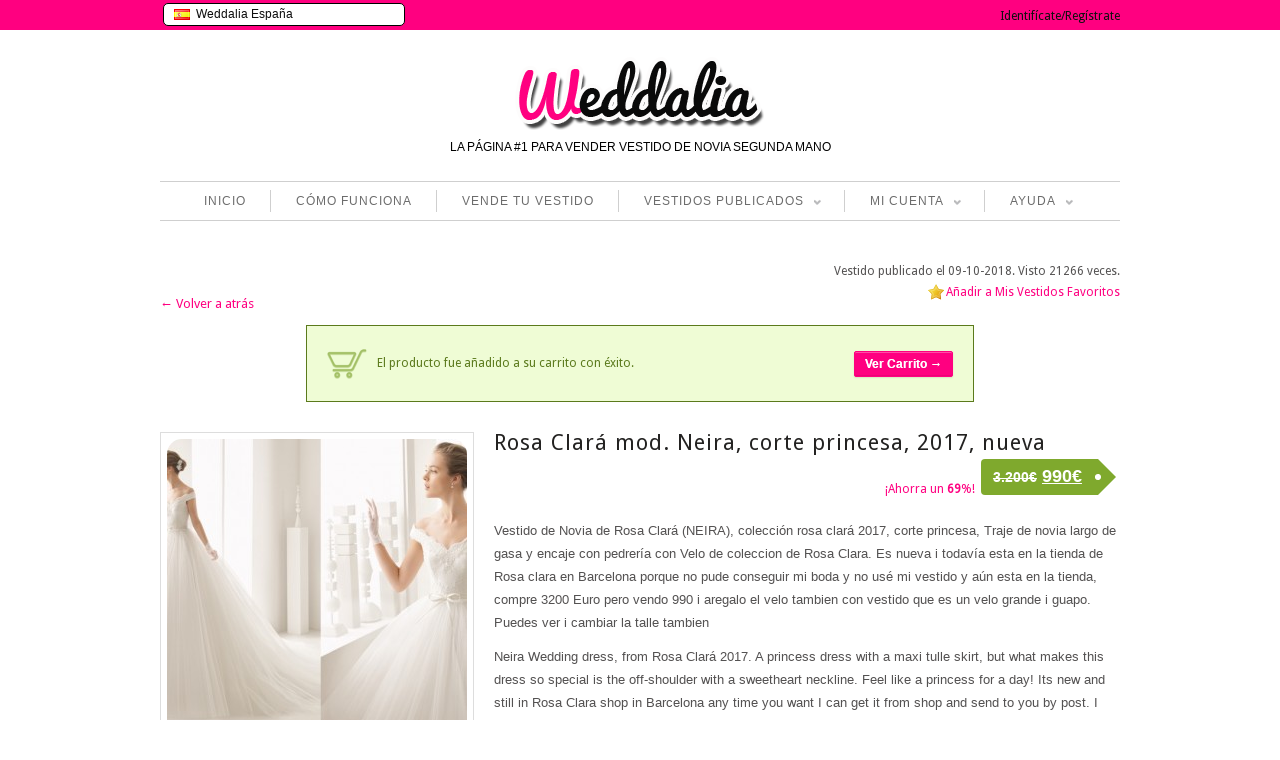

--- FILE ---
content_type: text/html; charset=UTF-8
request_url: https://www.weddalia.com/es/tienda-vender-vestido-novia/rosa-clara-mod-neira-corte-princesa-2017-nueva/?add-to-cart=114444
body_size: 131941
content:
<!DOCTYPE html>
<!--[if IE 6]>
<html id="ie6" dir="ltr" lang="es-ES">
<![endif]-->
<!--[if IE 7]>
<html id="ie7" dir="ltr" lang="es-ES">
<![endif]-->
<!--[if IE 8]>
<html id="ie8" dir="ltr" lang="es-ES">
<![endif]-->
<!--[if !(IE 6) | !(IE 7) | !(IE 8)  ]><!-->
<html dir="ltr" lang="es-ES">
<!--<![endif]-->
<head>
<meta charset="UTF-8" />
<meta name="viewport" content="width=device-width" />
<title>Rosa Clará mod. Neira, corte princesa,  2017, nueva | Weddalia</title>


<script src="https://ajax.googleapis.com/ajax/libs/jquery/1.5.0/jquery.min.js"></script>

          
    
    <link rel="stylesheet" type="text/css" media="all" href="https://www.weddalia.com/es/wp-content/plugins/bwp-minify/min/?f=es/wp-content/themes/maya/style.css" />
    <link rel="pingback" href="https://www.weddalia.com/es/xmlrpc.php" />                              
	
		<link rel="stylesheet" type="text/css" media="screen and (max-width: 960px)" href="https://www.weddalia.com/es/wp-content/themes/maya/css/lessthen960.css" />
	<link rel="stylesheet" type="text/css" media="screen and (max-width: 600px)" href="https://www.weddalia.com/es/wp-content/themes/maya/css/lessthen600.css" />
	<link rel="stylesheet" type="text/css" media="screen and (max-width: 480px)" href="https://www.weddalia.com/es/wp-content/themes/maya/css/lessthen480.css" />
	    
    

    <!-- [favicon] begin -->
    <link rel="shortcut icon" type="image/x-icon" href="https://www.weddalia.com/es/wp-content/uploads/2012/10/w_rosa_sola_favicon4.ico" />
    <link rel="icon" type="image/x-icon" href="https://www.weddalia.com/es/wp-content/uploads/2012/10/w_rosa_sola_favicon4.ico" />
    <!-- [favicon] end -->  
    
    <link rel="alternate" type="application/rss+xml" title="Weddalia &raquo; Feed" href="https://www.weddalia.com/es/feed/" />
<link rel="alternate" type="application/rss+xml" title="Weddalia &raquo; RSS de los comentarios" href="https://www.weddalia.com/es/comments/feed/" />
<link rel="alternate" type="application/rss+xml" title="Weddalia &raquo; Rosa Clará mod. Neira, corte princesa,  2017, nueva RSS de los comentarios" href="https://www.weddalia.com/es/tienda-vender-vestido-novia/rosa-clara-mod-neira-corte-princesa-2017-nueva/feed/" />
<link rel='stylesheet' id='wpfp-css' href='https://www.weddalia.com/es/wp-content/plugins/wp-favorite-posts/wpfp.css' type='text/css' />
<link rel='stylesheet' id='jquery-ui-style-css'  href='https://ajax.googleapis.com/ajax/libs/jqueryui/1.8.2/themes/smoothness/jquery-ui.css?ver=3.4.1' type='text/css' media='all' />
<link rel='stylesheet' id='pacifico-font-css'  href='https://fonts.googleapis.com/css?family=Pacifico&#038;subset=latin%2Ccyrillic%2Cgreek&#038;ver=3.4.1' type='text/css' media='all' />
<link rel='stylesheet' id='droid-sans-font-css'  href='https://fonts.googleapis.com/css?family=Droid+Sans&#038;subset=latin%2Ccyrillic%2Cgreek&#038;ver=3.4.1' type='text/css' media='all' />
<link rel='stylesheet' id='shadows-into-light-font-css'  href='https://fonts.googleapis.com/css?family=Shadows+Into+Light&#038;subset=latin%2Ccyrillic%2Cgreek&#038;ver=3.4.1' type='text/css' media='all' />
<link rel='stylesheet' type='text/css' media='all' href='https://www.weddalia.com/es/wp-content/plugins/bwp-minify/min/?f=es/wp-content/themes/maya/woocommerce/style.css,es/wp-content/plugins/woocommerce/assets/css/fancybox.css,es/wp-content/plugins/woocommerce/assets/css/chosen.css,es/wp-includes/js/thickbox/thickbox.css,es/wp-content/plugins/jquery-collapse-o-matic/style.css,es/wp-content/themes/maya/core/includes/css/prettyPhoto.css,es/wp-content/themes/maya/core/includes/css/tipsy.css,es/wp-content/themes/maya/css/slider-nivo.css,es/wp-content/plugins/cardoza-facebook-like-box/cardozafacebook.css,es/wp-content/plugins/contact-form-7/includes/css/styles.css,es/wp-content/plugins/indeed-smart-popup/assets/css/owl-carousel/owl.carousel.css,es/wp-content/plugins/indeed-smart-popup/assets/css/owl-carousel/owl.theme.css,es/wp-content/plugins/indeed-smart-popup/assets/css/owl-carousel/owl.transitions.css,es/wp-content/plugins/woocommerce-ajax-layered-nav/assets/css/advanced_nav.css,es/wp-content/plugins/woocommerce-product-badge/assets/css/style.css,es/wp-content/plugins/wp-responsive-menu-pro/css/wprmenu.css,es/wp-content/plugins/wp-responsive-menu-pro/inc/icons/style.css,es/wp-content/plugins/wp-user-frontend/css/wpuf.css,es/wp-content/themes/maya/inc/LayerSlider/css/layerslider.css' />
<link rel='stylesheet' type='text/css' media='screen' href='https://www.weddalia.com/es/wp-content/plugins/bwp-minify/min/?f=es/wp-content/plugins/q-and-a/css/q-a-plus.css' />
<script type="text/javascript">      
    var     yiw_slider_type = 'nivo',
            yiw_slider_nivo_timeout = 8  * 1000;
yiw_slider_nivo_animspeed = 0.5 * 1000; yiw_slider_nivo_effect = 'fade';</script>
    <script type="text/javascript">
    var yiw_prettyphoto_style = 'pp_default';
</script>
    <script type="text/javascript">      
    var     yiw_product_slider_interval = 2;</script>
    <script type='text/javascript'>
/* <![CDATA[ */
var site = {"loading_img":"https:\/\/www.weddalia.com\/es\/wp-content\/plugins\/woocommerce-ajax-layered-nav\/assets\/images\/loading.gif"};
/* ]]> */
</script>
<script type='text/javascript'>
/* <![CDATA[ */
var wprmenu = {"zooming":"yes","from_width":"768","parent_click":"yes","swipe":"no","submenu_open_icon":"wpr-icon-arrow-right9","submenu_close_icon":"wpr-icon-arrow-down9","submenu_display":"no"};
/* ]]> */
</script>
<script type='text/javascript'>
/* <![CDATA[ */
var wpuf = {"ajaxurl":"https:\/\/www.weddalia.com\/es\/wp-admin\/admin-ajax.php","postingMsg":"Creando anuncio...","confirmMsg":"\u00bfSeguro que quieres eliminar esta imagen?","nonce":"832aeb9bda","featEnabled":"1","plupload":{"runtimes":"html5,silverlight,flash,html4","browse_button":"wpuf-ft-upload-pickfiles","container":"wpuf-ft-upload-container","file_data_name":"wpuf_featured_img","max_file_size":"262144000b","url":"https:\/\/www.weddalia.com\/es\/wp-admin\/admin-ajax.php?action=wpuf_featured_img&nonce=46b57683cd","flash_swf_url":"https:\/\/www.weddalia.com\/es\/wp-includes\/js\/plupload\/plupload.flash.swf","silverlight_xap_url":"https:\/\/www.weddalia.com\/es\/wp-includes\/js\/plupload\/plupload.silverlight.xap","filters":[{"title":"Archivos permitidos","extensions":"*"}],"multipart":true,"urlstream_upload":true}};
/* ]]> */
</script>
<script type='text/javascript' src='https://www.weddalia.com/es/wp-content/plugins/bwp-minify/min/?f=es/wp-includes/js/jquery/jquery.js,es/wp-content/plugins/jquery-collapse-o-matic/collapse.min.js,es/wp-content/themes/maya/core/includes/js/jquery.easing.1.3.js,es/wp-content/themes/maya/core/includes/js/jquery.prettyPhoto.js,es/wp-content/themes/maya/core/includes/js/jquery.tipsy.js,es/wp-content/themes/maya/core/includes/js/jquery.tweetable.js,es/wp-content/themes/maya/core/includes/js/jquery.nivo.slider.pack.js,es/wp-content/themes/maya/core/includes/js/jquery.cycle.min.js,es/wp-content/themes/maya/core/includes/js/jquery.jcarousel.min.js,es/wp-includes/js/comment-reply.js,es/wp-content/plugins/cardoza-facebook-like-box/cardozafacebook.js,es/wp-content/plugins/indeed-smart-popup/assets/js/jquery-ui-1.10.4.custom.min.js,es/wp-content/plugins/indeed-smart-popup/assets/js/owl-carousel/owl.carousel.js,es/wp-content/plugins/indeed-smart-popup/assets/js/owl-carousel/owl.carousel.min.js,es/wp-content/plugins/indeed-smart-popup/assets/js/front-end_functions.js,es/wp-content/plugins/woocommerce-ajax-layered-nav/assets/js/ajax_layered_nav.js,es/wp-content/plugins/wp-responsive-menu-pro/js/jquery.transit.min.js,es/wp-content/plugins/wp-responsive-menu-pro/js/jquery.sidr.js,es/wp-content/plugins/wp-responsive-menu-pro/js/wprmenu.js,es/wp-content/plugins/wp-user-frontend/js/wpuf.js'></script>
<script type='text/javascript' src='https://www.weddalia.com/es/wp-content/plugins/bwp-minify/min/?f=es/wp-content/themes/maya/inc/LayerSlider/js/layerslider.kreaturamedia.jquery-min.js,es/wp-content/plugins/wp-favorite-posts/wpfp.js'></script>
<link rel="EditURI" type="application/rsd+xml" title="RSD" href="https://www.weddalia.com/es/xmlrpc.php?rsd" />
<link rel="wlwmanifest" type="application/wlwmanifest+xml" href="https://www.weddalia.com/es/wp-includes/wlwmanifest.xml" /> 
<meta name="generator" content="WordPress 3.4.1" />

<!-- All in One SEO Pack 1.6.15.2 by Michael Torbert of Semper Fi Web Design[-1,-1] -->
<meta name="description" content="Vestido de Novia de Rosa Clará (NEIRA), colección rosa clará 2017, corte princesa, Traje de novia largo de gasa y encaje con pedrería con Velo de coleccion" />
<meta name="robots" content="NOODP">
<link rel="canonical" href="https://www.weddalia.com/es/tienda-vender-vestido-novia/rosa-clara-mod-neira-corte-princesa-2017-nueva/" />
<!-- /all in one seo pack -->
<!-- Q and A Plus -->
		<noscript><link rel="stylesheet" type="text/css" href="https://www.weddalia.com/es/wp-content/plugins/q-and-a/css/q-a-plus-noscript.css?ver=1.0.3" /></noscript><link rel="alternate" type="application/rss+xml"  title="Nuevos productos" href="https://www.weddalia.com/es/tienda-vender-vestido-novia/feed/" />		<style id="wprmenu_css" type="text/css" >
			/* apply appearance settings */
			#wprmenu_bar {
				background: #FF0080;
			}
			#wprmenu_bar .menu_title, #wprmenu_bar .wprmenu_icon_menu, .toggle-search i {
				color: #FFFFFF;
			}
			#wprmenu_menu, .search-expand {
				background: #ff7fbf!important;
			}
			#wprmenu_menu.wprmenu_levels ul li {
				border-bottom:1px solid #131212;
				border-top:1px solid #ff7fbf;
			}
			#wprmenu_menu ul li a {
				color: #FFFFFF;
			}
			.wpr_search button.wpr_submit,.toggle-search {
				color: ;
			}
			#wprmenu_menu ul li a:hover {
				color: #FF0080;
			}
			#wprmenu_menu.wprmenu_levels a.wprmenu_parent_item {
				border-left:1px solid #ff7fbf;
			}
			#wprmenu_menu .wprmenu_icon_par {
				color: #FFFFFF;
			}
			#wprmenu_menu .wprmenu_icon_par:hover {
				color: #FF0080;
			}
			#wprmenu_menu.wprmenu_levels ul li ul {
				border-top:1px solid #131212;
			}
			#wprmenu_bar .wprmenu_icon i {
				color: #FFFFFF;
				font-size: 26px;
				line-height: 20px;
			}
			.wpr_social_icons a i {
				color: 			}
			.wpr_social_icons{
				border-bottom:2px solid #131212;
				border-top:1px solid #ff7fbf;
			}
							#wprmenu_menu, #wprmenu_menu ul, #wprmenu_menu li {
					border-bottom:none!important;
				}
				#wprmenu_menu.wprmenu_levels > ul {
					border-bottom:1px solid #ff7fbf!important;
				}
				.wprmenu_no_border_bottom {
					border-bottom:none!important;
				}
				#wprmenu_menu.wprmenu_levels ul li ul {
					border-top:none!important;
				}
			
			#wprmenu_menu.left {
				width:80%;
				left: -80%;
			    right: auto;
			}
			#wprmenu_menu.right {
			    width:80%;
			    right: -80%;
			    left: auto;
			}

			

			/* show the bar and hide othere navigation elements */
			@media only screen and (max-width: 768px) {
				html { padding-top: 42px!important; }
				#wprmenu_bar { display: block!important; }
				div#wpadminbar { position: fixed; }
				ul#menu-menu.level-1,div#logo.group,div.topbar-right { display:none!important; }			}
		</style>
		    <style type="text/css">
        ul.wpuf-attachments{ list-style: none; overflow: hidden;}
        ul.wpuf-attachments li {float: left; margin: 0 10px 10px 0;}
            </style>
        <script type="text/javascript">
    jQuery(document).ready(function($){   
        $('body').bind('added_to_cart', function(){
            $('.add_to_cart_button.added').text('ADDED');
        });               
    });
    </script>
        <script type="text/javascript">
    
    jQuery(document).ready(function(){
    	
    	    });
    
    </script>
    

<!-- WooCommerce Version -->
<meta name="generator" content="WooCommerce 1.5.8" />

		<script name='SmartPopUp'>
			setCookie('session_time[2]', 1768817006, 365);	
		</script>
		            <script name='SmartPopUp'>
            	setCookie('visit_views[2]', '', -1);
            	setCookie('visit_views[2]', 0, 365);
            </script>
        				<script name='SmartPopUp'>
				setCookie('visit_pages[2]', '', -1);
				setCookie('visit_pages[2]', 1, 365);
			</script>
						<script name='SmartPopUp'>
				setCookie('country[2]', '', -1);
				setCookie('country[2]', '', 365);
			</script>
			

	<script name='SmartPopup Schedule Time JS'>
	function pad(n) { return ("0" + n).slice(-2); }
	if (typeof schedule_array == 'undefined') {
			var schedule_array = [];
		}
 
		var allow = 1;
		 schedule_array[2] = allow;

	</script>
	
<style type="text/css">#top { background-color:#FF0080; }
#top p, #top li { color:#fff !important; }
#top a { color:#0f0f0f !important; }
#top a:hover { color:#969696 !important; }
.topbar-right .topbar-level-1 > li > ul { background-color:#fff !important; }
.topbar-right .topbar-level-1 > li > ul li a { color:#000000 !important; }
#cart .quick-cart li a, #cart .quick-cart li .price { color:#000000 !important; }
#logo p { color:#010101; }
#nav ul li a:hover, #nav ul.sub-menu li a:hover, #nav ul.children a:hover { color:#FF0080; }
#nav .current-menu-item a { color:#FF0080; }
#nav ul.sub-menu li a:hover, #nav ul.children li a:hover { color:#FF0080; }
h1 span, h2 span, h3 span, h4 span, h5 span, h6 span { color:#FF0080; }
a, #footer a, #footer .widget a, #copyright a, .testimonial-widget a.url-testimonial, .testimonial-widget a.name-testimonial:hover, #sidebar .recent-post a.title, #sidebar .recent-comments a.title, #sidebar .recent-comments a.goto, #sidebar .recent-comments .author a, .gallery-filters ul.filters li a:hover, .gallery-filters ul.filters li.selected a { color:#FF0080; }
a:hover, #footer a:hover, #footer .widget a:hover, #copyright a:hover, .testimonial-widget a.name-testimonial, .testimonial-widget a.url-testimonial:hover, .sheeva-widget-content .sheeva-lastpost h3, #sidebar .recent-post a.title:hover, #sidebar .recent-comments a.title:hover, #sidebar .recent-comments a.goto:hover, #sidebar .recent-comments .author a:hover { color:#C10061; }
#sidebar a:hover, #sidebar div a:hover, #sidebar ul li a:hover, #sidebar p a:hover, #sidebar .widget a:hover, #sidebar div ul li a:hover { color:#C10061 !important; }
span.onsale { color:transparent; filter: alpha(opacity=0); }
span.onsale { background-color:transparent; filter: alpha(opacity=0); }
.products li .buttons a.details { background-color:#fff; }
.products li .buttons a.details { color:#FF0080; }
.products li .buttons a.details:hover { background-color:#fff; }
.hentry h1 a, .hentry h2 a, .blog-big .meta a, .blog-small .meta a { color:#000000; }
.hentry h1 a:hover, .hentry h2 a:hover, .blog-big .meta a:hover, .blog-small .meta a:hover { color:#FF0080; }
#footer { background-color:#FF0080; }
#footer .inner { background-color:#FF0080; }
#footer .inner:first-child { border-top-color:#FF0080; }
#footer h3 { color:#fff; }
#footer p { color:#fff; }
#footer a { color:#fff !important; }
#footer a:hover { color:#FFA4D1 !important; }
#footer .widget ul li a { color:#fff !important; }
#footer .widget ul li a:hover { color:#FFA4D1 !important; }
#copyright { background-color:#FF0080; }
#copyright .inner { background-color:#FF0080; }
#copyright .inner { border-top-color:#fff; }
#copyright p { color:#fff; }
#copyright a { color:#fff; }
#copyright a:hover { color:#FFA4D1; }
#primary p, #sidebar .recent-post a.title, .slider-minilayers-static p, .home_items, #primary li, .testimonial-widget blockquote p, #sidebar .icon-text p, .features-tab-content p, .products li .price, .products.ribbon li .below-thumb, .contact-form span.label address, dd, blockquote { font-size:13px; }
.hentry .meta .author, .hentry .meta .date, .hentry .meta .categories, .hentry .comments, .hentry .meta .author span, .hentry .meta .date span, .hentry .meta .categories span, .hentry .comments span, .hentry .meta .author a, .hentry .meta .date a, .hentry .meta .categories a, .hentry .comments a, .hentry .blog-elegant-socials p, .hentry .socials { font-size:11px !important; }
/* TACHADO DIAGONAL */

.strikethrough
{
	position: relative;
        
}

	.strikethrough:before
	{
		position: absolute;
		content: "";
		/*width: 170%;*/
		/*left: -35%;*/
		left: 0;
		top: 50%;
		right: 0;
		/*border-top: 1px solid #333333;*/
                border-top: 2px solid red;
		/*border-color: inherit;*/
		-webkit-transform: rotate(-20eg);
		-moz-transform: rotate(-20deg);
		-ms-transform: rotate(-20deg);
		-o-transform: rotate(-20deg);
		transform: rotate(-20deg);
	}


/* RIBBON BANNERS */

.ribbon {
	position: absolute;
	top: 0;
	right: 0;
}

/* reset certain elements (in case of conflicting CSS for classes, links, etc.) */
.ribbon .text,
.ribbon .banner,
.ribbon a {
	margin: 0;
    padding: 0;
    border: 0;
    outline: 0;
    font-size: 100%;
    vertical-align: baseline;
    background: transparent;
}

.ribbon a {
	color: #fff;
	text-decoration: none;
}

.no-css-transforms .ribbon {
	font-size: 1em;
	position: relative;
	width: 100%;
}

.ribbon .banner {
	-webkit-transform: rotate(45deg);
	-moz-transform: rotate(45deg);
	-ms-transform: rotate(45deg);
	-o-transform: rotate(45deg);
	transform: rotate(45deg);
	color: #fff;
	-webkit-font-smoothing: antialiased;
	display: block;
	float: right;
	position: relative;
	right: -14px;
	top: 22px;
	width: 100px;
}

.ribbon-small .banner {
	right: -8px;
	top: 15px;
	width: 65px;
}

.ribbon-large .banner {
	right: -20px;
	top: 32px;
	width: 150px;
}

.ribbon .banner::after,
.ribbon .banner::before {
	content: '';
	display: block;
	height: 12px;
	position: absolute;
	width: 30px;
}

.ribbon-small .banner::after,
.ribbon-small .banner::before {
	height: 6px;
	width: 20px;
}

.ribbon-large .banner::after,
.ribbon-large .banner::before {
	height: 18px;
	width: 45px;
}

.ribbon .banner::before {
	-webkit-transform: skewY(-45deg) translate(50%,15px);
	-moz-transform: skewY(-45deg) translate(50%,15px);
	-ms-transform: skewY(-45deg) translate(50%,15px);
	-o-transform: skewY(-45deg) translate(50%,15px);
	-webkit-transform-origin: 100% center;
	-moz-transform-origin: 100% center;
	-ms-transform-origin: 100% center;
	-o-transform-origin: 100% center;
	left: -45px;
}

.ribbon-small .banner::before {
	top: -5px;
	left: -30px;
}

.ribbon-large .banner::before {
	top: 9px;
	left: -68px;
}

.ribbon .banner::after {
	-webkit-transform: translate(100%,-100%) skewY(45deg) translateX(-58%);
	-moz-transform: translate(100%,-100%) skewY(45deg) translateX(-58%);
	-ms-transform: translate(100%,-100%) skewY(45deg) translateX(-58%);
	-o-transform: translate(100%,-100%) skewY(45deg) translateX(-58%);
	-webkit-transform-origin: 0 center;
	-moz-transform-origin: 0 center;
	-ms-transform-origin: 0 center;
	-o-transform-origin: 0 center;
	right: -17px;
}

.ribbon-small .banner::after {
	top: 18px;
	right: -12px;
}

.ribbon-large .banner::after {
	top: 45px;
	right: -26px;
}


.no-css-transforms .ribbon .banner {
	position: static;
	width: 100%;
	float: none;
	font-size: 10px;
}

.ribbon .text {
	position: relative;
	z-index: 2;
	padding: 6px 0;
	font-size: 12px;
	font-weight: bold;
	min-height: 18px;
	line-height: 18px;
	text-shadow: 1px 1px 1px rgba(0, 0, 0, 0.20);
	white-space: nowrap;
	text-overflow: ellipsis;
}

/* small text */
.ribbon-small .text {
	padding: 3px 0;
	font-size: 10px;
	min-height: 14px;
	line-height: 14px;
}

/* large text */
.ribbon-large .text {
	padding: 9px 0;
	font-size: 18px;
	min-height: 28px;
	line-height: 28px;
}


.ribbon .text::before,
.ribbon .text::after {
	content: '';
	display: block;
	height: 30px;
	position: absolute;
	top: 0;
	width: 100%;
	z-index: -1;
}

/* small text */
.ribbon.ribbon-small .text::before,
.ribbon.ribbon-small .text::after {
	height: 20px;
}

/* large text */
.ribbon.ribbon-large .text::before,
.ribbon.ribbon-large .text::after {
	height: 46px;
}

.ribbon .text::before {
	-webkit-transform: translateX(-15%) skewX(-45deg);
	-moz-transform: translateX(-15%) skewX(-45deg);
	-ms-transform: translateX(-15%) skewX(-45deg);
	-o-transform: translateX(-15%) skewX(-45deg);
}

.ribbon .text::after {
	-webkit-transform: translateX(15%) skewX(45deg);
	-moz-transform: translateX(15%) skewX(45deg);
	-ms-transform: translateX(15%) skewX(45deg);
	-o-transform: translateX(15%) skewX(45deg);
}

.no-css-transforms .ribbon .text {
	height: 25px;
	padding: 3px;
}


/*--- RIBBON COLORS ---*/

/* default */
.ribbon .banner::after,
.ribbon .banner::before {
	background-color: #51a351;
}
.ribbon .text::before,
.ribbon .text::after,
.no-css-transforms .ribbon .text {
	background-color: #62c462;
}

/* green */
.ribbon-green .banner::after,
.ribbon-green .banner::before {
	background-color: #51a351;
}
.ribbon-green .text::before,
.ribbon-green .text::after,
.no-css-transforms .ribbon-green .text {
	background-color: #62c462;
}

/* blue */
.ribbon-blue .banner::after,
.ribbon-blue .banner::before {
	background-color: #0044cc;
}
.ribbon-blue .text::before,
.ribbon-blue .text::after,
.no-css-transforms .ribbon-blue .text {
	background-color: #0088cc;
}

/* mms blue */
.ribbon-blue-mms .banner::after,
.ribbon-blue-mms .banner::before {
	background-color: #2d5b98;
}
.ribbon-blue-mms .text::before,
.ribbon-blue-mms .text::after,
.no-css-transforms .ribbon-blue-mms .text {
	background-color: #367ab3;
}

/* light blue */
.ribbon-blue-light .banner::after,
.ribbon-blue-light .banner::before {
	background-color: #2f96b4;
}
.ribbon-blue-light .text::before,
.ribbon-blue-light .text::after,
.no-css-transforms .ribbon-blue-light .text {
	background-color: #5bc0de;
}

/* yellow */
.ribbon-yellow .banner::after,
.ribbon-yellow .banner::before {
	background-color: #f2ba00;
}
.ribbon-yellow .text::before,
.ribbon-yellow .text::after,
.no-css-transforms .ribbon-yellow .text {
	background-color: #ffd95e;
}

/* orange */
.ribbon-orange .banner::after,
.ribbon-orange .banner::before {
	background-color: #f89406;
}
.ribbon-orange .text::before,
.ribbon-orange .text::after,
.no-css-transforms .ribbon-orange .text {
	background-color: #fbb450;
}

/* red */
.ribbon-red .banner::after,
.ribbon-red .banner::before {
	background-color: #bd362f;
}
.ribbon-red .text::before,
.ribbon-red .text::after,
.no-css-transforms .ribbon-red .text {
	background-color: #ee5f5b;
}

/* purple */
.ribbon-purple .banner::after,
.ribbon-purple .banner::before {
	background-color: #611bbd;
}
.ribbon-purple .text::before,
.ribbon-purple .text::after,
.no-css-transforms .ribbon-purple .text {
	background-color: #af4ce8;
}

/* pink */
.ribbon-pink .banner::after,
.ribbon-pink .banner::before {
	background-color: #f000c0;
}
.ribbon-pink .text::before,
.ribbon-pink .text::after,
.no-css-transforms .ribbon-pink .text {
	background-color: #ff5edf;
}

/* black */
.ribbon-black .banner::after,
.ribbon-black .banner::before {
	background-color: #222222;
}
.ribbon-black .text::before,
.ribbon-black .text::after,
.no-css-transforms .ribbon-black .text {
	background-color: #444444;
}

/* TABLA PRECIOS */

.pricing-table ul{ 
    border-width: 1px; 
    border-style: solid; 
    border-color: #CCCCCC; 
    border-radius: 3px; 
    margin: 9px; 
    width: 280px; 
    text-align: center; 
    list-style: none; 
    float: left; 
    padding: 0px; 
    background-color: #FFFFFF; 
} 
.pricing-table ul li{ 
    padding: 5px; 
    background-color: #EFEFEF; 
    border-width: 2px; 
    border-color: #B83737; 
    border-radius: 0px; 
    border-bottom-width: 2px; 
    font-size: 14px; 
} 
.pricing-table li:nth-child(odd){ 
    background-color: #F7F7F7; 
} 
.pricing-table ul .heading{ 
    color: #FFFFFF; 
    background-color: rgba(255, 108, 182, 0.66); 
    font-size: 16px; 
} 
.pricing-table ul .price{ 
    font-size: 25px; 
} 
.pricing-table ul .action{ 
    font-size: 14px; 
    color: #2A6496; 
} 
.feature{ 
    -webkit-transform: scale(1.00); 
    transform: scale(1.00); 
    box-shadow: 3px 5px 7px rgb(0, 136, 204); 
} 
} 
.pricing-table .action a{ 
    border-color: #B83737; 
    border-width: 0px; 
    border-radius: 2px; 
    background-color: #EEEEEE; 
    padding-top: 5px; 
    padding-bottom: 5px; 
    padding-left: 15px; 
    padding-right: 15px; 
    border-style: solid; 
    color: #000000; 
}

/* FINAL TABLA PRECIOS */


/* Para recomendados*/

.enjoy-css {
  display: inline-block;
  -webkit-box-sizing: content-box;
  -moz-box-sizing: content-box;
  box-sizing: content-box;
  cursor: pointer;
  padding: 0 4px;
  border: none;
  -webkit-border-radius: 3px;
  border-radius: 3px;
  font: normal normal bold 11px/normal Arial, Helvetica, sans-serif;
  color: rgba(0,0,0,1);
  -o-text-overflow: clip;
  text-overflow: clip;
  background: rgba(255,255,0,0.57);
  -webkit-box-shadow: 2px 2px 2px 0 rgba(0,0,0,0.2) ;
  box-shadow: 2px 2px 2px 0 rgba(0,0,0,0.2) ;
  -webkit-transition: all 300ms cubic-bezier(0.42, 0, 0.58, 1);
  -moz-transition: all 300ms cubic-bezier(0.42, 0, 0.58, 1);
  -o-transition: all 300ms cubic-bezier(0.42, 0, 0.58, 1);
  transition: all 300ms cubic-bezier(0.42, 0, 0.58, 1);
   text-align: center;
}


/* Para quitar el borde gris del widget PrettyProgress Bar*/

.widget > div.prettysimpleprogresswidget {border-left: 0px;padding: 0;margin: 0;}


/* Para cambiar el estilo de los botones*/

a.button, button.button, input.button, #review_form #submit { background:#FF0080 !important; text-shadow:0 0px 0 #ffffff;color:#ffffff;text-shadow:0 0px 0 rgba(255,255,255,0.8);border:1px solid #FF0080;}

a.button:hover,button.button:hover,input.button:hover,#respond input#submit:hover,#content input.button:hover{background:#D9006C !important;text-shadow:0 0px 0 #ffffff;color:#ffffff;text-shadow:0 0px 0 rgba(255,255,255,0.8);border:1px solid #FF0080;}

/* Para que funcione el SHARE en la pagina de producto- Tambien he cambiado el styles.css en maya/woocommerce/style.css*/

div.product div.images div.socials a {border: 0px;padding: 0px;display: inline-block;width: 21px;height: 21px;}

div.product div.images a, div.product div.images a.thumbnails, div.product div.images .thumbnails a { background-color: transparent !important;}


/* Para quitar la sombra del texto del topbar*/

#top .topbar-left p{text-shadow:none;}

/* Para quitar el borde gris del widget AJAX Layered*/

.widget > nav + div {border-left: 0px;padding: 0;margin: 0;}

/* Para que el widget que viene por defecto en Woocommerce actue igual que el AJAX Layered, en términos de orden, etc */

.widget_layered_nav {
		overflow: hidden;
		zoom: 1;}
.widget_layered_nav ul{margin:0;padding:0;border:0;list-style:none outside;float:left}.widget_layered_nav ul li{padding:3px 10px 0px 0 !important;list-style:none;float:left}.widget_layered_nav ul li:after{content:"";display:block;clear:both}.widget_layered_nav ul li a,.widget_layered_nav ul li span{padding:0px 0;float:left}.widget_layered_nav ul li.chosen a{padding:0 6px 0 18px;border:1px solid #3399cc;background:#3399cc url(https://www.weddalia.com/es/wp-content/plugins/woocommerce/assets/images/cross_white.png) no-repeat 6px center;box-shadow:inset 0 1px 1px rgba(255,255,255,0.5) #888888;-webkit-box-shadow:inset 0 1px 1px rgba(255,255,255,0.5) #888888;-moz-box-shadow:inset 0 1px 1px rgba(255,255,255,0.5) #888888;color:#ffffff;-webkit-border-radius:3px;-moz-border-radius:3px;border-radius:3px}.widget_layered_nav ul small.count{float:right;margin-left:6px;font-size:1em;padding:1px 0;color:#777777}	.products.traditional li { width:164px !important; }
	.products li a strong { width:120px !important; }
	.products.traditional li a img { width:150px !important; }
	div.product div.images { width:32.708333333333%; }
	div.product div.images img { width:300px; }
	.layout-sidebar-no div.product div.summary { width:65.208333333333%; }
	.layout-sidebar-right div.product div.summary, .layout-sidebar-left div.product div.summary { width:55.466666666667%; }
	.layout-sidebar-no .product.hentry > span.onsale { right:636px; left:auto; }
	.layout-sidebar-right .product.hentry > span.onsale, .layout-sidebar-left .product.hentry > span.onsale { right:426px; left:auto; }     
	.ei-slider {height:338px;}
body, .stretched-layout .wrapper {
    background:#fff;}
#header { background:; }    .wrapper-content { width:700px; }
    #portfolio li img, #portfolio li .thumb,  { width:280px;height:143px; }.portfolio-slider li a img, .portfolio-slider li a, .portfolio-slider li { width:205px;height:118px; }#portfolio-bigimage img { width:617px;height:295px; }.gallery-wrap li img, .gallery-wrap .internal_page_item { width:208px;height:168px; }#logo a.logo-text { font-family: 'Pacifico', sans-serif !important; }
h1 { font-family: 'Droid Sans', sans-serif !important; }
h2, h2 a { font-family: 'Droid Sans', sans-serif !important; }
h3 { font-family: 'Droid Sans', sans-serif !important; }
h4 { font-family: 'Droid Sans', sans-serif !important; }
h5 { font-family: 'Droid Sans', sans-serif !important; }
h6 { font-family: 'Droid Sans', sans-serif !important; }
#slider .slider-nivo-static h3 { font-family: 'Droid Sans', sans-serif !important; }
#slider .slider-nivo-static h3 span { font-family: 'Droid Sans', sans-serif !important; }
#slogan h2 { font-family: 'Droid Sans', sans-serif !important; }
#slogan h3 { font-family: 'Droid Sans', sans-serif !important; }
.testimonial .testimonial-name a.name, .testimonial-name span.name { font-family: 'Shadows Into Light', sans-serif !important; }
.special-font { font-family: 'Shadows Into Light', sans-serif !important; }
#logo .logo-description { font-family: 'Calibri', sans-serif !important; }
#nav ul li a { font-family: 'Calibri', sans-serif !important; }
p, .unoslider_caption, .comment-body, .comment-body p, #comments .fn, .cart span, .shop_table span, .shop_table th, .shop_table td { font-family: 'Calibri', sans-serif !important; }
#slider .slider-nivo-static p { font-family: 'Calibri', sans-serif !important; }
#sidebar .widget h2, #sidebar .widget h3, #footer .widget h2, #footer .widget h3 { font-family: 'Calibri', sans-serif !important; }
#slider .slider-nivo-static p { font-family: 'Calibri', sans-serif !important; }
</style>

<meta name="twitter:card" content="product">
<meta name="twitter:url" value="https://www.weddalia.com/es/tienda-vender-vestido-novia/rosa-clara-mod-neira-corte-princesa-2017-nueva/" />
<meta name="twitter:site" content="@Weddalia">
<meta name="twitter:creator" content="@Weddalia">
<meta name="twitter:title" content="¡Nuevo vestido publicado en Weddalia España!">
<meta name="twitter:description" value="Comentarios de la vendedora: <p>Vestido de Novia de Rosa Clará (NEIRA), colección rosa clará 2017, corte princesa, Traje de novia largo de gasa y encaje con pedrería con Velo de coleccion de Rosa Clara. Es nueva i todavía esta en la tienda de Rosa clara en Barcelona porque no pude conseguir mi boda y no usé mi vestido y aún esta en la tienda, compre 3200 Euro pero vendo 990 i aregalo el velo tambien con vestido que es un velo grande i guapo.<br />
Puedes ver i cambiar la talle tambien</p>
<p>Neira Wedding dress, from Rosa Clará 2017. A princess dress with a maxi tulle skirt, but what makes this dress so special is the off-shoulder with a sweetheart neckline. Feel like a princess for a day! Its new and still in Rosa Clara shop in Barcelona any time you want I can get it from shop and send to you by post. I couldn&#8217;t get the wedding and my plan changed so my dress is in the shop still and I want to sell it.</p>
<p>Off-Shoulder Princess Wedding Dress in Tulle, Corte Princesa, Escote Hombros caídos , LargoCon mangas</p>
" />
<meta name="twitter:image" value="https://www.weddalia.com/es/wp-content/uploads/2018/08/Rosa-Clara-2017-Wedding-Dresses-Hong-Kong-05.jpg" />
<meta name="twitter:data1" value="990€ (Nuevo 3200€) ¡Ahorra un 55%!" />
<meta name="twitter:label1" content="PRECIO">
<meta name="twitter:data2" value="Rosa Clará mod. Neira, corte princesa,  2017, nueva" />
<meta name="twitter:label2" content="MARCA/DISEÑADOR">
<meta name="twitter:domain" content="Weddalia.com/es">



<!-- Google tag (gtag.js) -->
<script async src="https://www.googletagmanager.com/gtag/js?id=G-QW0XXQSNX0"></script>
<script>
  window.dataLayer = window.dataLayer || [];
  function gtag(){dataLayer.push(arguments);}
  gtag('js', new Date());

  gtag('config', 'G-QW0XXQSNX0');
</script>

</head>

<body class="single single-product postid-95771 no_js responsive not-logged-in stretched-layout chrome theme-mayashop woocommerce woocommerce-page google-font-pacifico google-font-droid-sans google-font-droid-sans google-font-droid-sans google-font-droid-sans google-font-droid-sans google-font-droid-sans google-font-droid-sans google-font-droid-sans google-font-droid-sans google-font-droid-sans google-font-shadows-into-light google-font-shadows-into-light">   
                             
    <!-- START SHADOW WRAPPER -->
    <div class="bg-shadow group">        
                             
        <!-- START WRAPPER -->
        <div class="wrapper group">        
            
            <!-- START HEADER -->
            <div id="header" class="group">   
        
                <!-- TOPBAR -->
                
                <div id="top">
			<div class="inner">
                <div class="topbar-left">
                                    <p><div id="country-select">
  <form>
  <select id="country-options" name="country-options">
      <option selected="selected" title="https://www.weddalia.com/es/" value="es">Weddalia España</option>
       <option title="http://www.weddalia.com/fr/" value="fr">Weddalia France</option>
        <option title="http://www.weddalia.com/it/" value="it">Weddalia Italia</option>
       <option title="http://www.brautkleidverkaufen.com/de/" value="de">Brautkleid Verkaufen</option>
<option title="http://www.brautkleidverkaufen.com/at/" value="at">Brautkleid Verkaufen Österreich</option>
<option title="https://www.weddalia.com/ch/" value="ch">Weddalia Schweiz</option>      
<option title="http://www.weddalia.com/pt/" value="pt">Weddalia Portugal</option>
      <option  title="http://www.weddalia.com/uk/" value="uk">Weddalia UK</option>
        <option  title="http://www.weddalia.com/ie/" value="ie">Weddalia Ireland</option>
        <option  title="http://www.weddalia.com/us/" value="us">Weddalia United States</option>
<option  title="http://www.weddalia.com/ca/" value="ca">Weddalia Canada</option>
        <option  title="http://www.weddalia.com/au/" value="au">Weddalia Australia</option>
        <option title="http://www.weddalia.com/br/" value="br">Weddalia Brasil</option> 
       <option title="http://www.weddalia.com/mx/" value="mx">Weddalia México</option>
        <option title="http://www.weddalia.com/ar/" value="ar">Weddalia Argentina</option>
       <option title="http://www.weddalia.com/cl/" value="cl">Weddalia Chile</option>
     <option  title="http://www.weddalia.com/co/" value="co">Weddalia Colombia</option>
      <option title="https://www.weddalia.com/es/contacto-otro-pais/" value="xx">Otros países</option>
      <option title="https://www.weddalia.com/es/other-countries-contact/" value="xx">Other countries</option>
   </select>
     </form>
</div></p>
                                
                                </div>
                <div class="topbar-right" style="right:0;">
                                                  
		
			<div id="sidebar-topbar">
				 
				 
				
                		
				       
				 
			</div>                    <ul class="topbar-level-1">
                                                                       <li><a href="https://www.weddalia.com/es/mi-cuenta/">Identifícate/Regístrate</a></li>
                                            </ul>
                </div>
							</div><!-- .inner -->
		</div><!-- #top -->                <!-- END TOPBAR -->  
                
                <div class="group inner">
                    <!-- START LOGO -->
                    <div id="logo" class="group">
                                                    <a href="https://www.weddalia.com/es" title="Weddalia"> 
                                                                <img src="https://www.weddalia.com/es/wp-content/uploads/2012/07/logo_weddalia.png" alt="Logo Weddalia"   />
                            </a>
                                                <p class="logo-description">La página #1 para Vender Vestido de Novia Segunda Mano</p>                    </div>
                    <!-- END LOGO -->  
                    
                    <!-- START SEARCHFORM -->
                     
                    <!-- END SEARCHFORM -->
                
                    <!-- START NAV -->
                    <div id="nav" class="group">
                        <ul id="menu-menu" class="level-1"><li id="menu-item-53" class="menu-item menu-item-type-post_type menu-item-object-page menu-item-53"><a href="https://www.weddalia.com/es/">INICIO</a></li>
<li id="menu-item-3224" class="menu-item menu-item-type-post_type menu-item-object-page menu-item-3224"><a href="https://www.weddalia.com/es/como-funciona/">CÓMO FUNCIONA</a></li>
<li id="menu-item-3225" class="menu-item menu-item-type-post_type menu-item-object-page menu-item-3225"><a href="https://www.weddalia.com/es/vende-tu-vestido-de-novia/">VENDE TU VESTIDO</a></li>
<li id="menu-item-8443" class="megamenu columns-2 menu-item menu-item-type-post_type menu-item-object-page current_page_parent menu-item-8443"><a href="https://www.weddalia.com/es/tienda-vender-vestido-novia/">VESTIDOS PUBLICADOS</a>
<ul class="sub-menu">
	<li id="menu-item-8444" class="menu-item menu-item-type-taxonomy menu-item-object-product_cat current-product-ancestor current-menu-parent current-product-parent menu-item-8444"><a href="https://www.weddalia.com/es/categoría-producto/vestidos-de-novia/">Vestidos de Novia</a>
	<ul class="sub-menu">
		<li id="menu-item-8445" class="menu-item menu-item-type-custom menu-item-object-custom menu-item-8445"><a href="https://www.weddalia.com/es/categor%C3%ADa-producto/vestidos-de-novia/?filtering=1&amp;filter_estado=183">Nuevos</a></li>
		<li id="menu-item-8446" class="menu-item menu-item-type-custom menu-item-object-custom menu-item-8446"><a href="https://www.weddalia.com/es/categor%C3%ADa-producto/vestidos-de-novia/?filtering=1&amp;filter_estado=181">De muestrario</a></li>
		<li id="menu-item-8447" class="menu-item menu-item-type-custom menu-item-object-custom menu-item-8447"><a href="https://www.weddalia.com/es/categor%C3%ADa-producto/vestidos-de-novia/?filtering=1&amp;filter_estado=182">Usados</a></li>
		<li id="menu-item-8448" class="menu-item menu-item-type-custom menu-item-object-custom menu-item-8448"><a href="https://www.weddalia.com/es/categor%C3%ADa-producto/vestidos-de-novia/">Todos</a></li>
	</ul>
</li>
	<li id="menu-item-8449" class="menu-item menu-item-type-taxonomy menu-item-object-product_cat menu-item-8449"><a href="https://www.weddalia.com/es/categoría-producto/vestidos-de-fiesta/">Vestidos de Fiesta</a>
	<ul class="sub-menu">
		<li id="menu-item-8450" class="menu-item menu-item-type-custom menu-item-object-custom menu-item-8450"><a href="https://www.weddalia.com/es/categor%C3%ADa-producto/vestidos-de-fiesta/?filtering=1&amp;filter_estado=183">Nuevos</a></li>
		<li id="menu-item-8451" class="menu-item menu-item-type-custom menu-item-object-custom menu-item-8451"><a href="https://www.weddalia.com/es/categor%C3%ADa-producto/vestidos-de-fiesta/?filtering=1&amp;filter_estado=181">De muestrario</a></li>
		<li id="menu-item-8452" class="menu-item menu-item-type-custom menu-item-object-custom menu-item-8452"><a href="https://www.weddalia.com/es/categor%C3%ADa-producto/vestidos-de-fiesta/?filtering=1&amp;filter_estado=182">Usados</a></li>
		<li id="menu-item-8453" class="menu-item menu-item-type-custom menu-item-object-custom menu-item-8453"><a href="https://www.weddalia.com/es/categor%C3%ADa-producto/vestidos-de-fiesta/">Todos</a></li>
	</ul>
</li>
</ul>
</li>
<li id="menu-item-3227" class="menu-item menu-item-type-post_type menu-item-object-page menu-item-3227"><a href="https://www.weddalia.com/es/mi-cuenta/">MI CUENTA</a>
<ul class="sub-menu">
	<li id="menu-item-3228" class="menu-item menu-item-type-post_type menu-item-object-page menu-item-3228"><a href="https://www.weddalia.com/es/panel-de-anuncios/">Mi Panel de Anuncios</a></li>
	<li id="menu-item-3229" class="menu-item menu-item-type-post_type menu-item-object-page menu-item-3229"><a href="https://www.weddalia.com/es/favoritos/">Mis Vestidos Favoritos</a></li>
	<li id="menu-item-3230" class="menu-item menu-item-type-post_type menu-item-object-page menu-item-3230"><a href="https://www.weddalia.com/es/cambiar-email/">Cambiar e-mail</a></li>
	<li id="menu-item-3231" class="menu-item menu-item-type-post_type menu-item-object-page menu-item-3231"><a href="https://www.weddalia.com/es/mi-cuenta/cambiar-contrasena/">Cambiar contraseña</a></li>
</ul>
</li>
<li id="menu-item-1595" class="menu-item menu-item-type-custom menu-item-object-custom menu-item-1595"><a href="#">AYUDA</a>
<ul class="sub-menu">
	<li id="menu-item-3232" class="menu-item menu-item-type-post_type menu-item-object-page menu-item-3232"><a href="https://www.weddalia.com/es/testimonials/">Testimonios</a></li>
	<li id="menu-item-3233" class="menu-item menu-item-type-post_type menu-item-object-page menu-item-3233"><a href="https://www.weddalia.com/es/faq/">Preguntas Frecuentes</a></li>
	<li id="menu-item-4248" class="menu-item menu-item-type-post_type menu-item-object-page menu-item-4248"><a href="https://www.weddalia.com/es/6-consejos-para-vender-tu-vestido-de-novia-on-line/">Consejos para vender tu vestido</a></li>
	<li id="menu-item-3026" class="menu-item menu-item-type-post_type menu-item-object-page menu-item-3026"><a href="https://www.weddalia.com/es/sobre-nosotros/">Sobre nosotros</a></li>
	<li id="menu-item-3234" class="menu-item menu-item-type-post_type menu-item-object-page menu-item-3234"><a href="https://www.weddalia.com/es/contacto/">Contacto</a></li>
	<li id="menu-item-3018" class="menu-item menu-item-type-post_type menu-item-object-page menu-item-3018"><a href="https://www.weddalia.com/es/contacto-de-prensa/">Prensa</a></li>
	<li id="menu-item-2648" class="menu-item menu-item-type-post_type menu-item-object-page menu-item-2648"><a href="https://www.weddalia.com/es/danos-tu-opinion/">¡Danos tu opinión!</a></li>
	<li id="menu-item-56946" class="menu-item menu-item-type-post_type menu-item-object-page menu-item-56946"><a href="https://www.weddalia.com/es/international/">International</a></li>
	<li id="menu-item-56801" class="menu-item menu-item-type-post_type menu-item-object-page menu-item-56801"><a href="https://www.weddalia.com/es/sorteo-cofre-regalo/">Sorteo Cofre-Regalo</a></li>
	<li id="menu-item-61788" class="menu-item menu-item-type-post_type menu-item-object-page menu-item-61788"><a href="https://www.weddalia.com/es/sorteo-encuesta-junio/">Sorteo Encuesta Junio</a></li>
</ul>
</li>
</ul>    
                    </div>
                    <!-- END NAV -->     
                </div>
            </div>   
            <!-- END HEADER -->
            
            <!-- SLIDER -->
                        <!-- /SLIDER -->                        
        	    
        	 	  
<div id="primary" class="layout-sidebar-no group">
        <div class="inner group">	<div id="content" role="main"><div ALIGN="RIGHT">Vestido publicado el 09-10-2018. Visto 21266 veces.</div><div style="float:right;"><span class='wpfp-span'><img src='https://www.weddalia.com/es/wp-content/plugins/wp-favorite-posts/img/star.png' alt='Favorite' title='Favorite' class='wpfp-img' /><img src='https://www.weddalia.com/es/wp-content/plugins/wp-favorite-posts/img/loading.gif' alt='Loading' title='Loading' class='wpfp-hide wpfp-img' /><a class='wpfp-link' href='?wpfpaction=add&amp;postid=95771' title='Añadir a Mis Vestidos Favoritos' rel='nofollow'>Añadir a Mis Vestidos Favoritos</a></span></div><p><a href="" title="Volver">← Volver a atr&aacute;s</a></p>

			
	<div class="woocommerce_message"><a href="https://www.weddalia.com/es/carrito/" class="button">Ver Carrito &rarr;</a> El producto fue añadido a su carrito con éxito.</div>

			<div itemscope itemtype="http://schema.org/Product" id="product-95771" class="post-95771 product type-product status-publish hentry">

					
	<span class="onsale">Rebajado!</span>	
<div class="images">

	
		<a itemprop="image" href="https://www.weddalia.com/es/wp-content/uploads/2018/08/Rosa-Clara-2017-Wedding-Dresses-Hong-Kong-05.jpg" class="zoom" rel="thumbnails" title="Rosa-Clara-2017-Wedding-Dresses-Hong-Kong-05"><img width="300" height="300" src="https://www.weddalia.com/es/wp-content/uploads/2018/08/Rosa-Clara-2017-Wedding-Dresses-Hong-Kong-05-300x300.jpg" class="attachment-shop_single wp-post-image" alt="Rosa-Clara-2017-Wedding-Dresses-Hong-Kong-05" title="Rosa-Clara-2017-Wedding-Dresses-Hong-Kong-05" /></a>

	
	<p style="font-size:10px;">Clica en las imágenes para ampliarlas</p><div class="thumbnails">
	<a href="https://www.weddalia.com/es/wp-content/uploads/2018/08/42270-mfvo42270.jpg" title="42270--mfvo42270" rel="thumbnails" class="zoom first"><img width="90" height="90" src="https://www.weddalia.com/es/wp-content/uploads/2018/08/42270-mfvo42270-90x90.jpg" class="attachment-shop_thumbnail" alt="42270--mfvo42270" title="42270--mfvo42270" /></a><a href="https://www.weddalia.com/es/wp-content/uploads/2018/08/2017_NEIRA_ROSA_CLARA_3.jpg" title="2017_NEIRA_ROSA_CLARA_3" rel="thumbnails" class="zoom "><img width="90" height="90" src="https://www.weddalia.com/es/wp-content/uploads/2018/08/2017_NEIRA_ROSA_CLARA_3-90x90.jpg" class="attachment-shop_thumbnail" alt="2017_NEIRA_ROSA_CLARA_3" title="2017_NEIRA_ROSA_CLARA_3" /></a></div><div style="text-align:center"><div class="socials"><h2>¿Te gusta este vestido? ¡Compártelo!</h2><a href="https://www.facebook.com/sharer.php?u=https%3A%2F%2Fwww.weddalia.com%2Fes%2Ftienda-vender-vestido-novia%2Frosa-clara-mod-neira-corte-princesa-2017-nueva%2F&t=Rosa+Clar%C3%A1+mod.+Neira%2C+corte+princesa%2C++2017%2C+nueva" class="socials-small facebook-small"  target="_blank" title="Facebook" >facebook</a>
<a href="https://twitter.com/share?url=https%3A%2F%2Fwww.weddalia.com%2Fes%2Ftienda-vender-vestido-novia%2Frosa-clara-mod-neira-corte-princesa-2017-nueva%2F&text=¡Nuevo vestido publicado! Rosa+Clar%C3%A1+mod.+Neira%2C+corte+princesa%2C++2017%2C+nueva ¡por sólo 990€! ¡Ahorra un 69%25!&via=weddalia&hashtags=VestidosDeNovia" class="socials-small twitter-small"  target="_blank" title="Twitter" >twitter</a>
<a href="http://pinterest.com/pin/create/button/?url=https%3A%2F%2Fwww.weddalia.com%2Fes%2Ftienda-vender-vestido-novia%2Frosa-clara-mod-neira-corte-princesa-2017-nueva%2F&media=https://www.weddalia.com/es/wp-content/uploads/2018/08/Rosa-Clara-2017-Wedding-Dresses-Hong-Kong-05.jpg&description=Rosa+Clar%C3%A1+mod.+Neira%2C+corte+princesa%2C++2017%2C+nueva | Weddalia" class="socials-small pinterest-small"  onclick="window.open(this.href,_blank); return false;" target="_blank" title="Pinterest" >pinterest</a>
<a href="https://plusone.google.com/_/+1/confirm?hl=en&url=https%3A%2F%2Fwww.weddalia.com%2Fes%2Ftienda-vender-vestido-novia%2Frosa-clara-mod-neira-corte-princesa-2017-nueva%2F&title=Rosa+Clar%C3%A1+mod.+Neira%2C+corte+princesa%2C++2017%2C+nueva" class="socials-small google-small"  target="_blank" title="Google" >google</a>
</div></div>
</div>
				<div class="summary">

					<h1 itemprop="name" class="product_title entry-title">Rosa Clará mod. Neira, corte princesa,  2017, nueva</h1><p class="price"><del><span class="amount">3.200&euro;</span></del> <ins><span class="amount" itemprop="offers" itemscope itemtype="http://schema.org/Offer"><span itemprop="price" content="990">990</span><span itemprop="priceCurrency">&euro;</span><link itemprop="availability" href="https://schema.org/InStock" /></span></ins></p><span style="color:#FF0080;float:right;line-height:60px;">¡Ahorra un <b>69</b>%!&nbsp;&nbsp;</span><div class="panel" id="tab-description">

		
	<!--<h2>Descripción del Producto</h2>-->
	
	<span itemprop="description"><p>Vestido de Novia de Rosa Clará (NEIRA), colección rosa clará 2017, corte princesa, Traje de novia largo de gasa y encaje con pedrería con Velo de coleccion de Rosa Clara. Es nueva i todavía esta en la tienda de Rosa clara en Barcelona porque no pude conseguir mi boda y no usé mi vestido y aún esta en la tienda, compre 3200 Euro pero vendo 990 i aregalo el velo tambien con vestido que es un velo grande i guapo.<br />
Puedes ver i cambiar la talle tambien</p>
<p>Neira Wedding dress, from Rosa Clará 2017. A princess dress with a maxi tulle skirt, but what makes this dress so special is the off-shoulder with a sweetheart neckline. Feel like a princess for a day! Its new and still in Rosa Clara shop in Barcelona any time you want I can get it from shop and send to you by post. I couldn&#8217;t get the wedding and my plan changed so my dress is in the shop still and I want to sell it.</p>
<p>Off-Shoulder Princess Wedding Dress in Tulle, Corte Princesa, Escote Hombros caídos , LargoCon mangas</p>
</span>

</div><div class="product_meta">

		
	 <span class="posted_in">Categoría: <a href="https://www.weddalia.com/es/categoría-producto/vestidos-de-novia/" rel="tag">Vestidos de Novia</a>.</span>	
	
</div>

<div id="product-tabs" class="woocommerce_tabs">
	<ul class="tabs">
		
	<li><a href="#tab-attributes">Información adicional</a></li>
<li><a href="#tab-contacta-con-la-vendedora">Contacta con la vendedora</a></li>	</ul>
	<div class="containers">
	    <div class="panel" id="tab-attributes">

		
	<h2>Información adicional</h2>
	
	<table class="shop_attributes">
			
	                       
				
		<tr class="" >
			<th>Talla</th>
			<td >                                   
                                                          
  38</td>
		</tr>
				
				
		<tr class="alt" itemprop="brand" itemscope itemtype="http://schema.org/Brand">
			<th>Marca</th>
			<td itemprop="name">                                   
                                                          
  Rosa Clará</td>
		</tr>
				
				
		<tr class="" >
			<th>Modelo</th>
			<td >                                   
                                                          
  Neira, corte princesa, 2017, nueva</td>
		</tr>
				
				
		<tr class="alt" >
			<th>Color</th>
			<td >                                   
                                                          
  Blanco</td>
		</tr>
				
				
		<tr class="" >
			<th>Tela</th>
			<td >                                   
                                                          
  Encaje</td>
		</tr>
				
				
		<tr class="alt" >
			<th>Silueta</th>
			<td >                                   
                                                          
  Princesa</td>
		</tr>
				
				
		<tr class="" >
			<th>Escote</th>
			<td >                                   
                                                          
  Otro</td>
		</tr>
				
				
		<tr class="alt" >
			<th>Estado</th>
			<td >                                   
                                                          
  Nuevo</td>
		</tr>
				
				
		<tr class="" >
			<th>Arreglos</th>
			<td >                                   
                                                          
  Sí</td>
		</tr>
				
				
		<tr class="alt" >
			<th>Provincia</th>
			<td >                                   
                                                          
  Barcelona</td>
		</tr>
				
		
</table>
</div><div class="panel" id="tab-contacta-con-la-vendedora"><h2>Contacta con la vendedora</h2><div class="wpcf7" id="wpcf7-f1113-p95771-o1"><form action="/es/tienda-vender-vestido-novia/rosa-clara-mod-neira-corte-princesa-2017-nueva/?add-to-cart=114444#wpcf7-f1113-p95771-o1" method="post" class="wpcf7-form">
<div style="display: none;">
<input type="hidden" name="_wpcf7" value="1113" />
<input type="hidden" name="_wpcf7_version" value="3.2" />
<input type="hidden" name="_wpcf7_unit_tag" value="wpcf7-f1113-p95771-o1" />
<input type="hidden" name="_wpnonce" value="b3581e82db" />
</div>
<p>Tu nombre y apellido (requerido)<br />
    <span class="wpcf7-form-control-wrap your-name"><input type="text" name="your-name" value="" class="wpcf7-form-control wpcf7-text wpcf7-validates-as-required" size="40" /></span> </p>
<p>Tu Email (requerido)<br />
    <span class="wpcf7-form-control-wrap your-email"><input type="text" name="your-email" value="" class="wpcf7-form-control wpcf7-text wpcf7-email wpcf7-validates-as-required wpcf7-validates-as-email" size="40" /></span> </p>
<p>Tu teléfono (opcional)<br />
    <span class="wpcf7-form-control-wrap telefono"><input type="text" name="telefono" value="" class="wpcf7-form-control wpcf7-text" size="40" /></span> </p>
<p>Tu Mensaje (requerido)<br />
    <span class="wpcf7-form-control-wrap your-message"><textarea name="your-message" class="wpcf7-form-control  wpcf7-textarea wpcf7-validates-as-required" cols="40" rows="10"></textarea></span> </p>
<p><span class="wpcf7-form-control-wrap quiz-536"><span class="wpcf7-quiz-label">8+1=</span>&nbsp;<input type="text" name="quiz-536" class="wpcf7-form-control  wpcf7-quiz" size="3" maxlength="3" /><input type="hidden" name="_wpcf7_quiz_answer_quiz-536" value="a0311a47ababbe7f1fa459f6966bb0c6" /></span></p>
<p><input type="submit" value="Contactar" class="wpcf7-form-control  wpcf7-submit button" /></p>
<div class="wpcf7-response-output wpcf7-display-none"></div></form></div></div>	</div>
</div>
				</div>
	
				</div><br><h2>¡VESTIDOS DE NOVIA RECOMENDADOS!</h2><br /><div class="products-slider traditional"><section id="products"><ul class="products traditional">	<li class="product border shadow hide-details-button hide-add-to-cart-button first">
	
	    <h3 class="product-badge product-badge-featured">¡Destacado!</h3> <div class="ribbon3"><span><img src="https://www.weddalia.com/es/wp-content/uploads/2016/08/10star.png" style="vertical-align:middle"><img src="https://www.weddalia.com/es/wp-content/uploads/2016/08/10star.png" style="vertical-align:middle"><img src="https://www.weddalia.com/es/wp-content/uploads/2016/08/10star.png" style="vertical-align:middle"><img src="https://www.weddalia.com/es/wp-content/uploads/2016/08/10star.png" style="vertical-align:middle"></span></div><h3 class="product-badge product-badge-featured">¡Recomendado!</h3><div class="fondodorado"></div>			
		<a href="https://www.weddalia.com/es/tienda-vender-vestido-novia/otra-marca-mod-a-medida/">
			
			<div class="thumbnail">
    				
	<span class="onsale">Rebajado!</span>	
<img width="150" height="150" src="https://www.weddalia.com/es/wp-content/uploads/2018/05/19323EB7-D107-475B-B63B-D667E93C0985-150x150.jpeg" class="attachment-shop_catalog wp-post-image" alt="19323EB7-D107-475B-B63B-D667E93C0985" title="19323EB7-D107-475B-B63B-D667E93C0985" style="background-color:#FF0080" />    		
    			<div class="thumb-shadow"></div>
    			
    			<strong class="below-thumb">Otra marca mod. A medida</strong>    		</div>
			
			<span style="font-size: 11px;float:right">Ahorra <b>79</b>%&nbsp;&nbsp;</span>
	<span class="price"><del><span class="amount">3.500&euro;</span></del> <ins><span class="amount" itemprop="offers" itemscope itemtype="http://schema.org/Offer"><span itemprop="price" content="750">750</span><span itemprop="priceCurrency">&euro;</span><link itemprop="availability" href="https://schema.org/InStock" /></span></ins></span>
		
		</a>

		
	
	<div class="buttons">
        <a href="https://www.weddalia.com/es/tienda-vender-vestido-novia/otra-marca-mod-a-medida/" class="details">Ahorra <b>80%</b></a>	    <a href="/es/tienda-vender-vestido-novia/rosa-clara-mod-neira-corte-princesa-2017-nueva/?add-to-cart=92616" data-product_id="92616" class="add-to-cart add_to_cart_button product_type_simple"></a></div>		
	</li>	<li class="product border shadow hide-details-button hide-add-to-cart-button">
	
	    <h3 class="product-badge product-badge-featured">¡Destacado!</h3> <div class="ribbon3"><span><img src="https://www.weddalia.com/es/wp-content/uploads/2016/08/10star.png" style="vertical-align:middle"><img src="https://www.weddalia.com/es/wp-content/uploads/2016/08/10star.png" style="vertical-align:middle"><img src="https://www.weddalia.com/es/wp-content/uploads/2016/08/10star.png" style="vertical-align:middle"><img src="https://www.weddalia.com/es/wp-content/uploads/2016/08/10star.png" style="vertical-align:middle"></span></div><h3 class="product-badge product-badge-featured">¡Recomendado!</h3><div class="fondodorado"></div>			
		<a href="https://www.weddalia.com/es/tienda-vender-vestido-novia/pronovias-hyperion/">
			
			<div class="thumbnail">
    				
	<span class="onsale">Rebajado!</span>	
<img width="150" height="150" src="https://www.weddalia.com/es/wp-content/uploads/2021/07/hyperion-3a-copia-150x150.jpg" class="attachment-shop_catalog wp-post-image" alt="hyperion 3a - copia" title="hyperion 3a - copia" style="background-color:#FF0080" />    		
    			<div class="thumb-shadow"></div>
    			
    			<strong class="below-thumb">Pronovias hyperion</strong>    		</div>
			
			<span style="font-size: 11px;float:right">Ahorra <b>56</b>%&nbsp;&nbsp;</span>
	<span class="price"><del><span class="amount">2.700&euro;</span></del> <ins><span class="amount" itemprop="offers" itemscope itemtype="http://schema.org/Offer"><span itemprop="price" content="1200">1.200</span><span itemprop="priceCurrency">&euro;</span><link itemprop="availability" href="https://schema.org/InStock" /></span></ins></span>
		
		</a>

		
	
	<div class="buttons">
        <a href="https://www.weddalia.com/es/tienda-vender-vestido-novia/pronovias-hyperion/" class="details">Ahorra <b>80%</b></a>	    <a href="/es/tienda-vender-vestido-novia/rosa-clara-mod-neira-corte-princesa-2017-nueva/?add-to-cart=117723" data-product_id="117723" class="add-to-cart add_to_cart_button product_type_simple"></a></div>		
	</li>	<li class="product border shadow hide-details-button hide-add-to-cart-button">
	
	    <h3 class="product-badge product-badge-featured">¡Destacado!</h3> <div class="ribbon3"><span><img src="https://www.weddalia.com/es/wp-content/uploads/2016/08/10star.png" style="vertical-align:middle"><img src="https://www.weddalia.com/es/wp-content/uploads/2016/08/10star.png" style="vertical-align:middle"><img src="https://www.weddalia.com/es/wp-content/uploads/2016/08/10star.png" style="vertical-align:middle"><img src="https://www.weddalia.com/es/wp-content/uploads/2016/08/10star.png" style="vertical-align:middle"></span></div><h3 class="product-badge product-badge-featured">¡Recomendado!</h3><div class="fondodorado"></div>			
		<a href="https://www.weddalia.com/es/tienda-vender-vestido-novia/cabotine-by-gema-nicolas/">
			
			<div class="thumbnail">
    				
	<span class="onsale">Rebajado!</span>	
<img width="150" height="150" src="https://www.weddalia.com/es/wp-content/uploads/2018/09/Captura-espalda-150x150.jpg" class="attachment-shop_catalog wp-post-image" alt="Captura espalda" title="Captura espalda" style="background-color:#FF0080" />    		
    			<div class="thumb-shadow"></div>
    			
    			<strong class="below-thumb">CABOTINE by Gema Nicolas 2018 T-44</strong>    		</div>
			
			<span style="font-size: 11px;float:right">Ahorra <b>57</b>%&nbsp;&nbsp;</span>
	<span class="price"><del><span class="amount">1.850&euro;</span></del> <ins><span class="amount" itemprop="offers" itemscope itemtype="http://schema.org/Offer"><span itemprop="price" content="800">800</span><span itemprop="priceCurrency">&euro;</span><link itemprop="availability" href="https://schema.org/InStock" /></span></ins></span>
		
		</a>

		
	
	<div class="buttons">
        <a href="https://www.weddalia.com/es/tienda-vender-vestido-novia/cabotine-by-gema-nicolas/" class="details">Ahorra <b>80%</b></a>	    <a href="/es/tienda-vender-vestido-novia/rosa-clara-mod-neira-corte-princesa-2017-nueva/?add-to-cart=96583" data-product_id="96583" class="add-to-cart add_to_cart_button product_type_simple"></a></div>		
	</li>	<li class="product border shadow hide-details-button hide-add-to-cart-button">
	
	    <h3 class="product-badge product-badge-featured">¡Destacado!</h3> <div class="ribbon3"><span><img src="https://www.weddalia.com/es/wp-content/uploads/2016/08/10star.png" style="vertical-align:middle"><img src="https://www.weddalia.com/es/wp-content/uploads/2016/08/10star.png" style="vertical-align:middle"><img src="https://www.weddalia.com/es/wp-content/uploads/2016/08/10star.png" style="vertical-align:middle"><img src="https://www.weddalia.com/es/wp-content/uploads/2016/08/10star.png" style="vertical-align:middle"></span></div><h3 class="product-badge product-badge-featured">¡Recomendado!</h3><div class="fondodorado"></div>			
		<a href="https://www.weddalia.com/es/tienda-vender-vestido-novia/vertize-gala-valen-mod-coleccion-atelier-neus/">
			
			<div class="thumbnail">
    				
	<span class="onsale">Rebajado!</span>	
<img width="150" height="150" src="https://www.weddalia.com/es/wp-content/uploads/2018/04/IMG_20180404_1056111-150x150.png" class="attachment-shop_catalog wp-post-image" alt="IMG_20180404_105611" title="IMG_20180404_105611" style="background-color:#FF0080" />    		
    			<div class="thumb-shadow"></div>
    			
    			<strong class="below-thumb">Vertize Gala, Valen mod. Colección atelier, Neus</strong>    		</div>
			
			<span style="font-size: 11px;float:right">Ahorra <b>42</b>%&nbsp;&nbsp;</span>
	<span class="price"><del><span class="amount">1.200&euro;</span></del> <ins><span class="amount" itemprop="offers" itemscope itemtype="http://schema.org/Offer"><span itemprop="price" content="700">700</span><span itemprop="priceCurrency">&euro;</span><link itemprop="availability" href="https://schema.org/InStock" /></span></ins></span>
		
		</a>

		
	
	<div class="buttons">
        <a href="https://www.weddalia.com/es/tienda-vender-vestido-novia/vertize-gala-valen-mod-coleccion-atelier-neus/" class="details">Ahorra <b>80%</b></a>	    <a href="/es/tienda-vender-vestido-novia/rosa-clara-mod-neira-corte-princesa-2017-nueva/?add-to-cart=91666" data-product_id="91666" class="add-to-cart add_to_cart_button product_type_simple"></a></div>		
	</li>	<li class="product border shadow hide-details-button hide-add-to-cart-button">
	
	    <h3 class="product-badge product-badge-featured">¡Destacado!</h3> <div class="ribbon3"><span><img src="https://www.weddalia.com/es/wp-content/uploads/2016/08/10star.png" style="vertical-align:middle"><img src="https://www.weddalia.com/es/wp-content/uploads/2016/08/10star.png" style="vertical-align:middle"><img src="https://www.weddalia.com/es/wp-content/uploads/2016/08/10star.png" style="vertical-align:middle"><img src="https://www.weddalia.com/es/wp-content/uploads/2016/08/10star.png" style="vertical-align:middle"></span></div><h3 class="product-badge product-badge-featured">¡Recomendado!</h3><div class="fondodorado"></div>			
		<a href="https://www.weddalia.com/es/tienda-vender-vestido-novia/vestido-pronovias-t40/">
			
			<div class="thumbnail">
    				
	<span class="onsale">Rebajado!</span>	
<img width="150" height="150" src="https://www.weddalia.com/es/wp-content/uploads/2016/02/BODA-ABNER-AIDA-color-pequeñas-277-150x150.jpg" class="attachment-shop_catalog wp-post-image" alt="BODA ABNER &amp; AIDA color pequeñas-277" title="BODA ABNER &amp; AIDA color pequeñas-277" style="background-color:#FF0080" />    		
    			<div class="thumb-shadow"></div>
    			
    			<strong class="below-thumb">VESTIDO PRONOVIAS T40</strong>    		</div>
			
			<span style="font-size: 11px;float:right">Ahorra <b>53</b>%&nbsp;&nbsp;</span>
	<span class="price"><del><span class="amount">1.500&euro;</span></del> <ins><span class="amount" itemprop="offers" itemscope itemtype="http://schema.org/Offer"><span itemprop="price" content="700">700</span><span itemprop="priceCurrency">&euro;</span><link itemprop="availability" href="https://schema.org/InStock" /></span></ins></span>
		
		</a>

		
	
	<div class="buttons">
        <a href="https://www.weddalia.com/es/tienda-vender-vestido-novia/vestido-pronovias-t40/" class="details">Ahorra <b>80%</b></a>	    <a href="/es/tienda-vender-vestido-novia/rosa-clara-mod-neira-corte-princesa-2017-nueva/?add-to-cart=54790" data-product_id="54790" class="add-to-cart add_to_cart_button product_type_simple"></a></div>		
	</li>	<li class="product border shadow hide-details-button hide-add-to-cart-button first">
	
	    <h3 class="product-badge product-badge-featured">¡Destacado!</h3> <div class="ribbon3"><span><img src="https://www.weddalia.com/es/wp-content/uploads/2016/08/10star.png" style="vertical-align:middle"><img src="https://www.weddalia.com/es/wp-content/uploads/2016/08/10star.png" style="vertical-align:middle"><img src="https://www.weddalia.com/es/wp-content/uploads/2016/08/10star.png" style="vertical-align:middle"><img src="https://www.weddalia.com/es/wp-content/uploads/2016/08/10star.png" style="vertical-align:middle"></span></div><h3 class="product-badge product-badge-featured">¡Recomendado!</h3><div class="fondodorado"></div>			
		<a href="https://www.weddalia.com/es/tienda-vender-vestido-novia/martina-liana-mod-style-889/">
			
			<div class="thumbnail">
    				
	<span class="onsale">Rebajado!</span>	
<img width="150" height="150" src="https://www.weddalia.com/es/wp-content/uploads/2019/01/IMG_5748-150x150.png" class="attachment-shop_catalog wp-post-image" alt="IMG_5748" title="IMG_5748" style="background-color:#FF0080" />    		
    			<div class="thumb-shadow"></div>
    			
    			<strong class="below-thumb">Martina Liana mod. Style 889</strong>    		</div>
			
			<span style="font-size: 11px;float:right">Ahorra <b>50</b>%&nbsp;&nbsp;</span>
	<span class="price"><del><span class="amount">2.600&euro;</span></del> <ins><span class="amount" itemprop="offers" itemscope itemtype="http://schema.org/Offer"><span itemprop="price" content="1300">1.300</span><span itemprop="priceCurrency">&euro;</span><link itemprop="availability" href="https://schema.org/InStock" /></span></ins></span>
		
		</a>

		
	
	<div class="buttons">
        <a href="https://www.weddalia.com/es/tienda-vender-vestido-novia/martina-liana-mod-style-889/" class="details">Ahorra <b>80%</b></a>	    <a href="/es/tienda-vender-vestido-novia/rosa-clara-mod-neira-corte-princesa-2017-nueva/?add-to-cart=102989" data-product_id="102989" class="add-to-cart add_to_cart_button product_type_simple"></a></div>		
	</li>	<li class="product border shadow hide-details-button hide-add-to-cart-button">
	
	    <h3 class="product-badge product-badge-featured">¡Destacado!</h3> <div class="ribbon3"><span><img src="https://www.weddalia.com/es/wp-content/uploads/2016/08/10star.png" style="vertical-align:middle"><img src="https://www.weddalia.com/es/wp-content/uploads/2016/08/10star.png" style="vertical-align:middle"><img src="https://www.weddalia.com/es/wp-content/uploads/2016/08/10star.png" style="vertical-align:middle"><img src="https://www.weddalia.com/es/wp-content/uploads/2016/08/10star.png" style="vertical-align:middle"></span></div><h3 class="product-badge product-badge-featured">¡Recomendado!</h3><div class="fondodorado"></div>			
		<a href="https://www.weddalia.com/es/tienda-vender-vestido-novia/pronovias-t38-51/">
			
			<div class="thumbnail">
    				
	<span class="onsale">Rebajado!</span>	
<img src="https://www.weddalia.com/es/wp-content/uploads/2023/07/fotoprincipal-11.jpg" class="attachment-shop_catalog wp-post-image" alt="fotoprincipal (1)" title="fotoprincipal (1)" style="background-color:#FF0080" />    		
    			<div class="thumb-shadow"></div>
    			
    			<strong class="below-thumb">Pronovias – T38</strong>    		</div>
			
			<span style="font-size: 11px;float:right">Ahorra <b>85</b>%&nbsp;&nbsp;</span>
	<span class="price"><del><span class="amount">2.600&euro;</span></del> <ins><span class="amount" itemprop="offers" itemscope itemtype="http://schema.org/Offer"><span itemprop="price" content="400">400</span><span itemprop="priceCurrency">&euro;</span><link itemprop="availability" href="https://schema.org/InStock" /></span></ins></span>
		
		</a>

		
	
	<div class="buttons">
        <a href="https://www.weddalia.com/es/tienda-vender-vestido-novia/pronovias-t38-51/" class="details">Ahorra <b>80%</b></a>	    <a href="/es/tienda-vender-vestido-novia/rosa-clara-mod-neira-corte-princesa-2017-nueva/?add-to-cart=130858" data-product_id="130858" class="add-to-cart add_to_cart_button product_type_simple"></a></div>		
	</li>	<li class="product border shadow hide-details-button hide-add-to-cart-button">
	
	    <h3 class="product-badge product-badge-featured">¡Destacado!</h3> <div class="ribbon3"><span><img src="https://www.weddalia.com/es/wp-content/uploads/2016/08/10star.png" style="vertical-align:middle"><img src="https://www.weddalia.com/es/wp-content/uploads/2016/08/10star.png" style="vertical-align:middle"><img src="https://www.weddalia.com/es/wp-content/uploads/2016/08/10star.png" style="vertical-align:middle"><img src="https://www.weddalia.com/es/wp-content/uploads/2016/08/10star.png" style="vertical-align:middle"></span></div><h3 class="product-badge product-badge-featured">¡Recomendado!</h3><div class="fondodorado"></div>			
		<a href="https://www.weddalia.com/es/tienda-vender-vestido-novia/sedka-novias-mod-rosemary-milla-nova/">
			
			<div class="thumbnail">
    				
	<span class="onsale">Rebajado!</span>	
<img width="150" height="150" src="https://www.weddalia.com/es/wp-content/uploads/2024/02/Vestido2-150x150.png" class="attachment-shop_catalog wp-post-image" alt="Vestido2" title="Vestido2" style="background-color:#FF0080" />    		
    			<div class="thumb-shadow"></div>
    			
    			<strong class="below-thumb">Sedka novias mod. ROSEMARY – MILLA NOVA</strong>    		</div>
			
			<span style="font-size: 11px;float:right">Ahorra <b>41</b>%&nbsp;&nbsp;</span>
	<span class="price"><del><span class="amount">2.200&euro;</span></del> <ins><span class="amount" itemprop="offers" itemscope itemtype="http://schema.org/Offer"><span itemprop="price" content="1300">1.300</span><span itemprop="priceCurrency">&euro;</span><link itemprop="availability" href="https://schema.org/InStock" /></span></ins></span>
		
		</a>

		
	
	<div class="buttons">
        <a href="https://www.weddalia.com/es/tienda-vender-vestido-novia/sedka-novias-mod-rosemary-milla-nova/" class="details">Ahorra <b>80%</b></a>	    <a href="/es/tienda-vender-vestido-novia/rosa-clara-mod-neira-corte-princesa-2017-nueva/?add-to-cart=133332" data-product_id="133332" class="add-to-cart add_to_cart_button product_type_simple"></a></div>		
	</li>	<li class="product border shadow hide-details-button hide-add-to-cart-button">
	
	    <h3 class="product-badge product-badge-featured">¡Destacado!</h3> <div class="ribbon3"><span><img src="https://www.weddalia.com/es/wp-content/uploads/2016/08/10star.png" style="vertical-align:middle"><img src="https://www.weddalia.com/es/wp-content/uploads/2016/08/10star.png" style="vertical-align:middle"><img src="https://www.weddalia.com/es/wp-content/uploads/2016/08/10star.png" style="vertical-align:middle"><img src="https://www.weddalia.com/es/wp-content/uploads/2016/08/10star.png" style="vertical-align:middle"></span></div><h3 class="product-badge product-badge-featured">¡Recomendado!</h3><div class="fondodorado"></div>			
		<a href="https://www.weddalia.com/es/tienda-vender-vestido-novia/vertize-novias-mod-betsabe/">
			
			<div class="thumbnail">
    				
	<span class="onsale">Rebajado!</span>	
<img width="150" height="150" src="https://www.weddalia.com/es/wp-content/uploads/2017/01/IMG_8574-150x150.jpg" class="attachment-shop_catalog wp-post-image" alt="IMG_8574" title="IMG_8574" style="background-color:#FF0080" />    		
    			<div class="thumb-shadow"></div>
    			
    			<strong class="below-thumb">Vertize Novias mod.  BETSABE</strong>    		</div>
			
			<span style="font-size: 11px;float:right">Ahorra <b>59</b>%&nbsp;&nbsp;</span>
	<span class="price"><del><span class="amount">980&euro;</span></del> <ins><span class="amount" itemprop="offers" itemscope itemtype="http://schema.org/Offer"><span itemprop="price" content="400">400</span><span itemprop="priceCurrency">&euro;</span><link itemprop="availability" href="https://schema.org/InStock" /></span></ins></span>
		
		</a>

		
	
	<div class="buttons">
        <a href="https://www.weddalia.com/es/tienda-vender-vestido-novia/vertize-novias-mod-betsabe/" class="details">Ahorra <b>80%</b></a>	    <a href="/es/tienda-vender-vestido-novia/rosa-clara-mod-neira-corte-princesa-2017-nueva/?add-to-cart=67122" data-product_id="67122" class="add-to-cart add_to_cart_button product_type_simple"></a></div>		
	</li>	<li class="product border shadow hide-details-button hide-add-to-cart-button">
	
	    <h3 class="product-badge product-badge-featured">¡Destacado!</h3> <div class="ribbon3"><span><img src="https://www.weddalia.com/es/wp-content/uploads/2016/08/10star.png" style="vertical-align:middle"><img src="https://www.weddalia.com/es/wp-content/uploads/2016/08/10star.png" style="vertical-align:middle"><img src="https://www.weddalia.com/es/wp-content/uploads/2016/08/10star.png" style="vertical-align:middle"><img src="https://www.weddalia.com/es/wp-content/uploads/2016/08/10star.png" style="vertical-align:middle"></span></div><h3 class="product-badge product-badge-featured">¡Recomendado!</h3><div class="fondodorado"></div>			
		<a href="https://www.weddalia.com/es/tienda-vender-vestido-novia/flamante-2018-t42/">
			
			<div class="thumbnail">
    				
	<span class="onsale">Rebajado!</span>	
<img width="150" height="150" src="https://www.weddalia.com/es/wp-content/uploads/2018/09/20180615-5911-150x150.jpg" class="attachment-shop_catalog wp-post-image" alt="20180615-591" title="20180615-591" style="background-color:#FF0080" />    		
    			<div class="thumb-shadow"></div>
    			
    			<strong class="below-thumb">VESTIDO 2018- IDEAL OTOÑO– T42</strong>    		</div>
			
			<span style="font-size: 11px;float:right">Ahorra <b>72</b>%&nbsp;&nbsp;</span>
	<span class="price"><del><span class="amount">1.800&euro;</span></del> <ins><span class="amount" itemprop="offers" itemscope itemtype="http://schema.org/Offer"><span itemprop="price" content="500">500</span><span itemprop="priceCurrency">&euro;</span><link itemprop="availability" href="https://schema.org/InStock" /></span></ins></span>
		
		</a>

		
	
	<div class="buttons">
        <a href="https://www.weddalia.com/es/tienda-vender-vestido-novia/flamante-2018-t42/" class="details">Ahorra <b>80%</b></a>	    <a href="/es/tienda-vender-vestido-novia/rosa-clara-mod-neira-corte-princesa-2017-nueva/?add-to-cart=96760" data-product_id="96760" class="add-to-cart add_to_cart_button product_type_simple"></a></div>		
	</li>	<li class="product border shadow hide-details-button hide-add-to-cart-button first">
	
	    <h3 class="product-badge product-badge-featured">¡Destacado!</h3> <div class="ribbon3"><span><img src="https://www.weddalia.com/es/wp-content/uploads/2016/08/10star.png" style="vertical-align:middle"><img src="https://www.weddalia.com/es/wp-content/uploads/2016/08/10star.png" style="vertical-align:middle"><img src="https://www.weddalia.com/es/wp-content/uploads/2016/08/10star.png" style="vertical-align:middle"><img src="https://www.weddalia.com/es/wp-content/uploads/2016/08/10star.png" style="vertical-align:middle"></span></div><h3 class="product-badge product-badge-featured">¡Recomendado!</h3><div class="fondodorado"></div>			
		<a href="https://www.weddalia.com/es/tienda-vender-vestido-novia/aire-barcelona-t36-7/">
			
			<div class="thumbnail">
    				
	<span class="onsale">Rebajado!</span>	
<img width="150" height="150" src="https://www.weddalia.com/es/wp-content/uploads/2023/02/vestido-entero1-150x150.png" class="attachment-shop_catalog wp-post-image" alt="vestido entero" title="vestido entero" style="background-color:#FF0080" />    		
    			<div class="thumb-shadow"></div>
    			
    			<strong class="below-thumb">Aire Barcelona – T36</strong>    		</div>
			
			<span style="font-size: 11px;float:right">Ahorra <b>68</b>%&nbsp;&nbsp;</span>
	<span class="price"><del><span class="amount">1.990&euro;</span></del> <ins><span class="amount" itemprop="offers" itemscope itemtype="http://schema.org/Offer"><span itemprop="price" content="640">640</span><span itemprop="priceCurrency">&euro;</span><link itemprop="availability" href="https://schema.org/InStock" /></span></ins></span>
		
		</a>

		
	
	<div class="buttons">
        <a href="https://www.weddalia.com/es/tienda-vender-vestido-novia/aire-barcelona-t36-7/" class="details">Ahorra <b>80%</b></a>	    <a href="/es/tienda-vender-vestido-novia/rosa-clara-mod-neira-corte-princesa-2017-nueva/?add-to-cart=129351" data-product_id="129351" class="add-to-cart add_to_cart_button product_type_simple"></a></div>		
	</li>	<li class="product border shadow hide-details-button hide-add-to-cart-button">
	
	    <h3 class="product-badge product-badge-featured">¡Destacado!</h3> <div class="ribbon3"><span><img src="https://www.weddalia.com/es/wp-content/uploads/2016/08/10star.png" style="vertical-align:middle"><img src="https://www.weddalia.com/es/wp-content/uploads/2016/08/10star.png" style="vertical-align:middle"><img src="https://www.weddalia.com/es/wp-content/uploads/2016/08/10star.png" style="vertical-align:middle"><img src="https://www.weddalia.com/es/wp-content/uploads/2016/08/10star.png" style="vertical-align:middle"></span></div><h3 class="product-badge product-badge-featured">¡Recomendado!</h3><div class="fondodorado"></div>			
		<a href="https://www.weddalia.com/es/tienda-vender-vestido-novia/penhalta-mod-vestido-trisha/">
			
			<div class="thumbnail">
    				
	<span class="onsale">Rebajado!</span>	
<img width="150" height="150" src="https://www.weddalia.com/es/wp-content/uploads/2017/12/IMG_9830-150x150.jpg" class="attachment-shop_catalog wp-post-image" alt="IMG_9830" title="IMG_9830" style="background-color:#FF0080" />    		
    			<div class="thumb-shadow"></div>
    			
    			<strong class="below-thumb">Penhalta mod. VESTIDO TRISHA</strong>    		</div>
			
			<span style="font-size: 11px;float:right">Ahorra <b>38</b>%&nbsp;&nbsp;</span>
	<span class="price"><del><span class="amount">1.370&euro;</span></del> <ins><span class="amount" itemprop="offers" itemscope itemtype="http://schema.org/Offer"><span itemprop="price" content="850">850</span><span itemprop="priceCurrency">&euro;</span><link itemprop="availability" href="https://schema.org/InStock" /></span></ins></span>
		
		</a>

		
	
	<div class="buttons">
        <a href="https://www.weddalia.com/es/tienda-vender-vestido-novia/penhalta-mod-vestido-trisha/" class="details">Ahorra <b>80%</b></a>	    <a href="/es/tienda-vender-vestido-novia/rosa-clara-mod-neira-corte-princesa-2017-nueva/?add-to-cart=87686" data-product_id="87686" class="add-to-cart add_to_cart_button product_type_simple"></a></div>		
	</li>	<li class="product border shadow hide-details-button hide-add-to-cart-button">
	
	    <h3 class="product-badge product-badge-featured">¡Destacado!</h3> <div class="ribbon3"><span><img src="https://www.weddalia.com/es/wp-content/uploads/2016/08/10star.png" style="vertical-align:middle"><img src="https://www.weddalia.com/es/wp-content/uploads/2016/08/10star.png" style="vertical-align:middle"><img src="https://www.weddalia.com/es/wp-content/uploads/2016/08/10star.png" style="vertical-align:middle"><img src="https://www.weddalia.com/es/wp-content/uploads/2016/08/10star.png" style="vertical-align:middle"></span></div><h3 class="product-badge product-badge-featured">¡Recomendado!</h3><div class="fondodorado"></div>			
		<a href="https://www.weddalia.com/es/tienda-vender-vestido-novia/pronovias-2016-mod-tekla/">
			
			<div class="thumbnail">
    				
	<span class="onsale">Rebajado!</span>	
<img width="150" height="150" src="https://www.weddalia.com/es/wp-content/uploads/2017/04/20170409_0939121-150x150.jpg" class="attachment-shop_catalog wp-post-image" alt="20170409_093912" title="20170409_093912" style="background-color:#FF0080" />    		
    			<div class="thumb-shadow"></div>
    			
    			<strong class="below-thumb">Pronovias 2016 mod. TEKLA</strong>    		</div>
			
			<span style="font-size: 11px;float:right">Ahorra <b>57</b>%&nbsp;&nbsp;</span>
	<span class="price"><del><span class="amount">2.305&euro;</span></del> <ins><span class="amount" itemprop="offers" itemscope itemtype="http://schema.org/Offer"><span itemprop="price" content="1000">1.000</span><span itemprop="priceCurrency">&euro;</span><link itemprop="availability" href="https://schema.org/InStock" /></span></ins></span>
		
		</a>

		
	
	<div class="buttons">
        <a href="https://www.weddalia.com/es/tienda-vender-vestido-novia/pronovias-2016-mod-tekla/" class="details">Ahorra <b>80%</b></a>	    <a href="/es/tienda-vender-vestido-novia/rosa-clara-mod-neira-corte-princesa-2017-nueva/?add-to-cart=73944" data-product_id="73944" class="add-to-cart add_to_cart_button product_type_simple"></a></div>		
	</li>	<li class="product border shadow hide-details-button hide-add-to-cart-button">
	
	    <h3 class="product-badge product-badge-featured">¡Destacado!</h3> <div class="ribbon3"><span><img src="https://www.weddalia.com/es/wp-content/uploads/2016/08/10star.png" style="vertical-align:middle"><img src="https://www.weddalia.com/es/wp-content/uploads/2016/08/10star.png" style="vertical-align:middle"><img src="https://www.weddalia.com/es/wp-content/uploads/2016/08/10star.png" style="vertical-align:middle"><img src="https://www.weddalia.com/es/wp-content/uploads/2016/08/10star.png" style="vertical-align:middle"></span></div><h3 class="product-badge product-badge-featured">¡Recomendado!</h3><div class="fondodorado"></div>			
		<a href="https://www.weddalia.com/es/tienda-vender-vestido-novia/raimon-bundo-sobrefalda/">
			
			<div class="thumbnail">
    				
	<span class="onsale">Rebajado!</span>	
<img width="150" height="150" src="https://www.weddalia.com/es/wp-content/uploads/2017/01/IMG_1440-150x150.jpg" class="attachment-shop_catalog wp-post-image" alt="IMG_1440" title="IMG_1440" style="background-color:#FF0080" />    		
    			<div class="thumb-shadow"></div>
    			
    			<strong class="below-thumb">Raimon Bundó sobrefalda</strong>    		</div>
			
			<span style="font-size: 11px;float:right">Ahorra <b>55</b>%&nbsp;&nbsp;</span>
	<span class="price"><del><span class="amount">6.000&euro;</span></del> <ins><span class="amount" itemprop="offers" itemscope itemtype="http://schema.org/Offer"><span itemprop="price" content="2700">2.700</span><span itemprop="priceCurrency">&euro;</span><link itemprop="availability" href="https://schema.org/InStock" /></span></ins></span>
		
		</a>

		
	
	<div class="buttons">
        <a href="https://www.weddalia.com/es/tienda-vender-vestido-novia/raimon-bundo-sobrefalda/" class="details">Ahorra <b>80%</b></a>	    <a href="/es/tienda-vender-vestido-novia/rosa-clara-mod-neira-corte-princesa-2017-nueva/?add-to-cart=72276" data-product_id="72276" class="add-to-cart add_to_cart_button product_type_simple"></a></div>		
	</li>	<li class="product border shadow hide-details-button hide-add-to-cart-button">
	
	    <h3 class="product-badge product-badge-featured">¡Destacado!</h3> <div class="ribbon3"><span><img src="https://www.weddalia.com/es/wp-content/uploads/2016/08/10star.png" style="vertical-align:middle"><img src="https://www.weddalia.com/es/wp-content/uploads/2016/08/10star.png" style="vertical-align:middle"><img src="https://www.weddalia.com/es/wp-content/uploads/2016/08/10star.png" style="vertical-align:middle"><img src="https://www.weddalia.com/es/wp-content/uploads/2016/08/10star.png" style="vertical-align:middle"></span></div><h3 class="product-badge product-badge-featured">¡Recomendado!</h3><div class="fondodorado"></div>			
		<a href="https://www.weddalia.com/es/tienda-vender-vestido-novia/rosa-clara-2019-mod-arabia/">
			
			<div class="thumbnail">
    				
	<span class="onsale">Rebajado!</span>	
<img width="150" height="150" src="https://www.weddalia.com/es/wp-content/uploads/2021/05/20210515_121314-150x150.jpg" class="attachment-shop_catalog wp-post-image" alt="20210515_121314" title="20210515_121314" style="background-color:#FF0080" />    		
    			<div class="thumb-shadow"></div>
    			
    			<strong class="below-thumb">ROSA CLARÁ 2019 mod. Arabia</strong>    		</div>
			
			<span style="font-size: 11px;float:right">Ahorra <b>52</b>%&nbsp;&nbsp;</span>
	<span class="price"><del><span class="amount">2.500&euro;</span></del> <ins><span class="amount" itemprop="offers" itemscope itemtype="http://schema.org/Offer"><span itemprop="price" content="1200">1.200</span><span itemprop="priceCurrency">&euro;</span><link itemprop="availability" href="https://schema.org/InStock" /></span></ins></span>
		
		</a>

		
	
	<div class="buttons">
        <a href="https://www.weddalia.com/es/tienda-vender-vestido-novia/rosa-clara-2019-mod-arabia/" class="details">Ahorra <b>80%</b></a>	    <a href="/es/tienda-vender-vestido-novia/rosa-clara-mod-neira-corte-princesa-2017-nueva/?add-to-cart=119360" data-product_id="119360" class="add-to-cart add_to_cart_button product_type_simple"></a></div>		
	</li>	<li class="product border shadow hide-details-button hide-add-to-cart-button first">
	
	    <h3 class="product-badge product-badge-featured">¡Destacado!</h3> <div class="ribbon3"><span><img src="https://www.weddalia.com/es/wp-content/uploads/2016/08/10star.png" style="vertical-align:middle"><img src="https://www.weddalia.com/es/wp-content/uploads/2016/08/10star.png" style="vertical-align:middle"><img src="https://www.weddalia.com/es/wp-content/uploads/2016/08/10star.png" style="vertical-align:middle"><img src="https://www.weddalia.com/es/wp-content/uploads/2016/08/10star.png" style="vertical-align:middle"></span></div><h3 class="product-badge product-badge-featured">¡Recomendado!</h3><div class="fondodorado"></div>			
		<a href="https://www.weddalia.com/es/tienda-vender-vestido-novia/atelier-de-bodas-t44/">
			
			<div class="thumbnail">
    				
	<span class="onsale">Rebajado!</span>	
<img width="150" height="150" src="https://www.weddalia.com/es/wp-content/uploads/2025/02/F-188-150x150.jpg" class="attachment-shop_catalog wp-post-image" alt="F-188" title="F-188" style="background-color:#FF0080" />    		
    			<div class="thumb-shadow"></div>
    			
    			<strong class="below-thumb">Atelier de Bodas – T44</strong>    		</div>
			
			<span style="font-size: 11px;float:right">Ahorra <b>73</b>%&nbsp;&nbsp;</span>
	<span class="price"><del><span class="amount">1.680&euro;</span></del> <ins><span class="amount" itemprop="offers" itemscope itemtype="http://schema.org/Offer"><span itemprop="price" content="450">450</span><span itemprop="priceCurrency">&euro;</span><link itemprop="availability" href="https://schema.org/InStock" /></span></ins></span>
		
		</a>

		
	
	<div class="buttons">
        <a href="https://www.weddalia.com/es/tienda-vender-vestido-novia/atelier-de-bodas-t44/" class="details">Ahorra <b>80%</b></a>	    <a href="/es/tienda-vender-vestido-novia/rosa-clara-mod-neira-corte-princesa-2017-nueva/?add-to-cart=136493" data-product_id="136493" class="add-to-cart add_to_cart_button product_type_simple"></a></div>		
	</li>	<li class="product border shadow hide-details-button hide-add-to-cart-button">
	
	    <h3 class="product-badge product-badge-featured">¡Destacado!</h3> <div class="ribbon3"><span><img src="https://www.weddalia.com/es/wp-content/uploads/2016/08/10star.png" style="vertical-align:middle"><img src="https://www.weddalia.com/es/wp-content/uploads/2016/08/10star.png" style="vertical-align:middle"><img src="https://www.weddalia.com/es/wp-content/uploads/2016/08/10star.png" style="vertical-align:middle"><img src="https://www.weddalia.com/es/wp-content/uploads/2016/08/10star.png" style="vertical-align:middle"></span></div><h3 class="product-badge product-badge-featured">¡Recomendado!</h3><div class="fondodorado"></div>			
		<a href="https://www.weddalia.com/es/tienda-vender-vestido-novia/rosa-clara-mod-anne-coleccion-boheme-2022/">
			
			<div class="thumbnail">
    				
	<span class="onsale">Rebajado!</span>	
<img width="150" height="150" src="https://www.weddalia.com/es/wp-content/uploads/2022/07/2-150x150.png" class="attachment-shop_catalog wp-post-image" alt="2" title="2" style="background-color:#FF0080" />    		
    			<div class="thumb-shadow"></div>
    			
    			<strong class="below-thumb">Rosa Clará mod. Anne Colección Boheme 2022</strong>    		</div>
			
			<span style="font-size: 11px;float:right">Ahorra <b>50</b>%&nbsp;&nbsp;</span>
	<span class="price"><del><span class="amount">2.200&euro;</span></del> <ins><span class="amount" itemprop="offers" itemscope itemtype="http://schema.org/Offer"><span itemprop="price" content="1100">1.100</span><span itemprop="priceCurrency">&euro;</span><link itemprop="availability" href="https://schema.org/InStock" /></span></ins></span>
		
		</a>

		
	
	<div class="buttons">
        <a href="https://www.weddalia.com/es/tienda-vender-vestido-novia/rosa-clara-mod-anne-coleccion-boheme-2022/" class="details">Ahorra <b>80%</b></a>	    <a href="/es/tienda-vender-vestido-novia/rosa-clara-mod-neira-corte-princesa-2017-nueva/?add-to-cart=126053" data-product_id="126053" class="add-to-cart add_to_cart_button product_type_simple"></a></div>		
	</li>	<li class="product border shadow hide-details-button hide-add-to-cart-button">
	
	    <h3 class="product-badge product-badge-featured">¡Destacado!</h3> <div class="ribbon3"><span><img src="https://www.weddalia.com/es/wp-content/uploads/2016/08/10star.png" style="vertical-align:middle"><img src="https://www.weddalia.com/es/wp-content/uploads/2016/08/10star.png" style="vertical-align:middle"><img src="https://www.weddalia.com/es/wp-content/uploads/2016/08/10star.png" style="vertical-align:middle"><img src="https://www.weddalia.com/es/wp-content/uploads/2016/08/10star.png" style="vertical-align:middle"></span></div><h3 class="product-badge product-badge-featured">¡Recomendado!</h3><div class="fondodorado"></div>			
		<a href="https://www.weddalia.com/es/tienda-vender-vestido-novia/bella-t38/">
			
			<div class="thumbnail">
    				
	<span class="onsale">Rebajado!</span>	
<img width="150" height="150" src="https://www.weddalia.com/es/wp-content/uploads/2022/01/1643580862100-150x150.jpg" class="attachment-shop_catalog wp-post-image" alt="1643580862100" title="1643580862100" style="background-color:#FF0080" />    		
    			<div class="thumb-shadow"></div>
    			
    			<strong class="below-thumb">Bella – T38</strong>    		</div>
			
			<span style="font-size: 11px;float:right">Ahorra <b>78</b>%&nbsp;&nbsp;</span>
	<span class="price"><del><span class="amount">1.800&euro;</span></del> <ins><span class="amount" itemprop="offers" itemscope itemtype="http://schema.org/Offer"><span itemprop="price" content="390">390</span><span itemprop="priceCurrency">&euro;</span><link itemprop="availability" href="https://schema.org/InStock" /></span></ins></span>
		
		</a>

		
	
	<div class="buttons">
        <a href="https://www.weddalia.com/es/tienda-vender-vestido-novia/bella-t38/" class="details">Ahorra <b>80%</b></a>	    <a href="/es/tienda-vender-vestido-novia/rosa-clara-mod-neira-corte-princesa-2017-nueva/?add-to-cart=123886" data-product_id="123886" class="add-to-cart add_to_cart_button product_type_simple"></a></div>		
	</li>	<li class="product border shadow hide-details-button hide-add-to-cart-button">
	
	    <h3 class="product-badge product-badge-featured">¡Destacado!</h3> <div class="ribbon3"><span><img src="https://www.weddalia.com/es/wp-content/uploads/2016/08/10star.png" style="vertical-align:middle"><img src="https://www.weddalia.com/es/wp-content/uploads/2016/08/10star.png" style="vertical-align:middle"><img src="https://www.weddalia.com/es/wp-content/uploads/2016/08/10star.png" style="vertical-align:middle"><img src="https://www.weddalia.com/es/wp-content/uploads/2016/08/10star.png" style="vertical-align:middle"></span></div><h3 class="product-badge product-badge-featured">¡Recomendado!</h3><div class="fondodorado"></div>			
		<a href="https://www.weddalia.com/es/tienda-vender-vestido-novia/pronovias-2018-mod-drail/">
			
			<div class="thumbnail">
    				
	<span class="onsale">Rebajado!</span>	
<img src="https://www.weddalia.com/es/wp-content/uploads/2013/04/placeholder.png" alt="Placeholder" width="150" height="150" style="background-color:#FF0080;" />    		
    			<div class="thumb-shadow"></div>
    			
    			<strong class="below-thumb">Pronovias 2018 mod. Drail</strong>    		</div>
			
			<span style="font-size: 11px;float:right">Ahorra <b>61</b>%&nbsp;&nbsp;</span>
	<span class="price"><del><span class="amount">1.800&euro;</span></del> <ins><span class="amount" itemprop="offers" itemscope itemtype="http://schema.org/Offer"><span itemprop="price" content="700">700</span><span itemprop="priceCurrency">&euro;</span><link itemprop="availability" href="https://schema.org/InStock" /></span></ins></span>
		
		</a>

		
	
	<div class="buttons">
        <a href="https://www.weddalia.com/es/tienda-vender-vestido-novia/pronovias-2018-mod-drail/" class="details">Ahorra <b>80%</b></a>	    <a href="/es/tienda-vender-vestido-novia/rosa-clara-mod-neira-corte-princesa-2017-nueva/?add-to-cart=104854" data-product_id="104854" class="add-to-cart add_to_cart_button product_type_simple"></a></div>		
	</li>	<li class="product border shadow hide-details-button hide-add-to-cart-button">
	
	    <h3 class="product-badge product-badge-featured">¡Destacado!</h3> <div class="ribbon3"><span><img src="https://www.weddalia.com/es/wp-content/uploads/2016/08/10star.png" style="vertical-align:middle"><img src="https://www.weddalia.com/es/wp-content/uploads/2016/08/10star.png" style="vertical-align:middle"><img src="https://www.weddalia.com/es/wp-content/uploads/2016/08/10star.png" style="vertical-align:middle"><img src="https://www.weddalia.com/es/wp-content/uploads/2016/08/10star.png" style="vertical-align:middle"></span></div><h3 class="product-badge product-badge-featured">¡Recomendado!</h3><div class="fondodorado"></div>			
		<a href="https://www.weddalia.com/es/tienda-vender-vestido-novia/aire-barcelona-mod-bruce/">
			
			<div class="thumbnail">
    				
	<span class="onsale">Rebajado!</span>	
<img width="150" height="150" src="https://www.weddalia.com/es/wp-content/uploads/2019/01/4-150x150.jpg" class="attachment-shop_catalog wp-post-image" alt="4" title="4" style="background-color:#FF0080" />    		
    			<div class="thumb-shadow"></div>
    			
    			<strong class="below-thumb">Aire Barcelona mod. BRUCE</strong>    		</div>
			
			<span style="font-size: 11px;float:right">Ahorra <b>50</b>%&nbsp;&nbsp;</span>
	<span class="price"><del><span class="amount">1.800&euro;</span></del> <ins><span class="amount" itemprop="offers" itemscope itemtype="http://schema.org/Offer"><span itemprop="price" content="900">900</span><span itemprop="priceCurrency">&euro;</span><link itemprop="availability" href="https://schema.org/InStock" /></span></ins></span>
		
		</a>

		
	
	<div class="buttons">
        <a href="https://www.weddalia.com/es/tienda-vender-vestido-novia/aire-barcelona-mod-bruce/" class="details">Ahorra <b>80%</b></a>	    <a href="/es/tienda-vender-vestido-novia/rosa-clara-mod-neira-corte-princesa-2017-nueva/?add-to-cart=102807" data-product_id="102807" class="add-to-cart add_to_cart_button product_type_simple"></a></div>		
	</li></ul><div class="clear"></div></section></div><div class="for-mobile products-slider traditional"><section id="products"><ul class="products traditional">	<li class="product border shadow hide-details-button hide-add-to-cart-button first">
	
	    <h3 class="product-badge product-badge-featured">¡Destacado!</h3> <div class="ribbon3"><span><img src="https://www.weddalia.com/es/wp-content/uploads/2016/08/10star.png" style="vertical-align:middle"><img src="https://www.weddalia.com/es/wp-content/uploads/2016/08/10star.png" style="vertical-align:middle"><img src="https://www.weddalia.com/es/wp-content/uploads/2016/08/10star.png" style="vertical-align:middle"><img src="https://www.weddalia.com/es/wp-content/uploads/2016/08/10star.png" style="vertical-align:middle"></span></div><h3 class="product-badge product-badge-featured">¡Recomendado!</h3><div class="fondodorado"></div>			
		<a href="https://www.weddalia.com/es/tienda-vender-vestido-novia/yolancris-mod-sitges/">
			
			<div class="thumbnail">
    				
	<span class="onsale">Rebajado!</span>	
<img width="150" height="150" src="https://www.weddalia.com/es/wp-content/uploads/2016/09/1345-150x150.jpg" class="attachment-shop_catalog wp-post-image" alt="1345" title="1345" style="background-color:#FF0080" />    		
    			<div class="thumb-shadow"></div>
    			
    			<strong class="below-thumb">YolanCris mod. Sitges</strong>    		</div>
			
			<span style="font-size: 11px;float:right">Ahorra <b>83</b>%&nbsp;&nbsp;</span>
	<span class="price"><del><span class="amount">3.600&euro;</span></del> <ins><span class="amount" itemprop="offers" itemscope itemtype="http://schema.org/Offer"><span itemprop="price" content="600">600</span><span itemprop="priceCurrency">&euro;</span><link itemprop="availability" href="https://schema.org/InStock" /></span></ins></span>
		
		</a>

		
	
	<div class="buttons">
        <a href="https://www.weddalia.com/es/tienda-vender-vestido-novia/yolancris-mod-sitges/" class="details">Ahorra <b>80%</b></a>	    <a href="/es/tienda-vender-vestido-novia/rosa-clara-mod-neira-corte-princesa-2017-nueva/?add-to-cart=66601" data-product_id="66601" class="add-to-cart add_to_cart_button product_type_simple"></a></div>		
	</li>	<li class="product border shadow hide-details-button hide-add-to-cart-button">
	
	    <h3 class="product-badge product-badge-featured">¡Destacado!</h3> <div class="ribbon3"><span><img src="https://www.weddalia.com/es/wp-content/uploads/2016/08/10star.png" style="vertical-align:middle"><img src="https://www.weddalia.com/es/wp-content/uploads/2016/08/10star.png" style="vertical-align:middle"><img src="https://www.weddalia.com/es/wp-content/uploads/2016/08/10star.png" style="vertical-align:middle"><img src="https://www.weddalia.com/es/wp-content/uploads/2016/08/10star.png" style="vertical-align:middle"></span></div><h3 class="product-badge product-badge-featured">¡Recomendado!</h3><div class="fondodorado"></div>			
		<a href="https://www.weddalia.com/es/tienda-vender-vestido-novia/pronovias-2016-mod-placia/">
			
			<div class="thumbnail">
    				
	<span class="onsale">Rebajado!</span>	
<img width="150" height="150" src="https://www.weddalia.com/es/wp-content/uploads/2017/03/image6-150x150.jpg" class="attachment-shop_catalog wp-post-image" alt="image" title="image" style="background-color:#FF0080" />    		
    			<div class="thumb-shadow"></div>
    			
    			<strong class="below-thumb">Pronovias 2016 mod. Placía</strong>    		</div>
			
			<span style="font-size: 11px;float:right">Ahorra <b>43</b>%&nbsp;&nbsp;</span>
	<span class="price"><del><span class="amount">2.100&euro;</span></del> <ins><span class="amount" itemprop="offers" itemscope itemtype="http://schema.org/Offer"><span itemprop="price" content="1200">1.200</span><span itemprop="priceCurrency">&euro;</span><link itemprop="availability" href="https://schema.org/InStock" /></span></ins></span>
		
		</a>

		
	
	<div class="buttons">
        <a href="https://www.weddalia.com/es/tienda-vender-vestido-novia/pronovias-2016-mod-placia/" class="details">Ahorra <b>80%</b></a>	    <a href="/es/tienda-vender-vestido-novia/rosa-clara-mod-neira-corte-princesa-2017-nueva/?add-to-cart=76123" data-product_id="76123" class="add-to-cart add_to_cart_button product_type_simple"></a></div>		
	</li>	<li class="product border shadow hide-details-button hide-add-to-cart-button">
	
	    <h3 class="product-badge product-badge-featured">¡Destacado!</h3> <div class="ribbon3"><span><img src="https://www.weddalia.com/es/wp-content/uploads/2016/08/10star.png" style="vertical-align:middle"><img src="https://www.weddalia.com/es/wp-content/uploads/2016/08/10star.png" style="vertical-align:middle"><img src="https://www.weddalia.com/es/wp-content/uploads/2016/08/10star.png" style="vertical-align:middle"><img src="https://www.weddalia.com/es/wp-content/uploads/2016/08/10star.png" style="vertical-align:middle"></span></div><h3 class="product-badge product-badge-featured">¡Recomendado!</h3><div class="fondodorado"></div>			
		<a href="https://www.weddalia.com/es/tienda-vender-vestido-novia/vestido-de-novia-24/">
			
			<div class="thumbnail">
    				
	<span class="onsale">Rebajado!</span>	
<img width="150" height="150" src="https://www.weddalia.com/es/wp-content/uploads/2020/12/IMG_20201023_213119-150x150.jpg" class="attachment-shop_catalog wp-post-image" alt="IMG_20201023_213119" title="IMG_20201023_213119" style="background-color:#FF0080" />    		
    			<div class="thumb-shadow"></div>
    			
    			<strong class="below-thumb">Vestido de novia</strong>    		</div>
			
			<span style="font-size: 11px;float:right">Ahorra <b>54</b>%&nbsp;&nbsp;</span>
	<span class="price"><del><span class="amount">1.300&euro;</span></del> <ins><span class="amount" itemprop="offers" itemscope itemtype="http://schema.org/Offer"><span itemprop="price" content="600">600</span><span itemprop="priceCurrency">&euro;</span><link itemprop="availability" href="https://schema.org/InStock" /></span></ins></span>
		
		</a>

		
	
	<div class="buttons">
        <a href="https://www.weddalia.com/es/tienda-vender-vestido-novia/vestido-de-novia-24/" class="details">Ahorra <b>80%</b></a>	    <a href="/es/tienda-vender-vestido-novia/rosa-clara-mod-neira-corte-princesa-2017-nueva/?add-to-cart=118374" data-product_id="118374" class="add-to-cart add_to_cart_button product_type_simple"></a></div>		
	</li>	<li class="product border shadow hide-details-button hide-add-to-cart-button">
	
	    <h3 class="product-badge product-badge-featured">¡Destacado!</h3> <div class="ribbon3"><span><img src="https://www.weddalia.com/es/wp-content/uploads/2016/08/10star.png" style="vertical-align:middle"><img src="https://www.weddalia.com/es/wp-content/uploads/2016/08/10star.png" style="vertical-align:middle"><img src="https://www.weddalia.com/es/wp-content/uploads/2016/08/10star.png" style="vertical-align:middle"><img src="https://www.weddalia.com/es/wp-content/uploads/2016/08/10star.png" style="vertical-align:middle"></span></div><h3 class="product-badge product-badge-featured">¡Recomendado!</h3><div class="fondodorado"></div>			
		<a href="https://www.weddalia.com/es/tienda-vender-vestido-novia/cabotine/">
			
			<div class="thumbnail">
    				
	<span class="onsale">Rebajado!</span>	
<img width="150" height="150" src="https://www.weddalia.com/es/wp-content/uploads/2018/11/20181103_1444541-150x150.jpg" class="attachment-shop_catalog wp-post-image" alt="20181103_144454" title="20181103_144454" style="background-color:#FF0080" />    		
    			<div class="thumb-shadow"></div>
    			
    			<strong class="below-thumb">Cabotine</strong>    		</div>
			
			<span style="font-size: 11px;float:right">Ahorra <b>82</b>%&nbsp;&nbsp;</span>
	<span class="price"><del><span class="amount">1.375&euro;</span></del> <ins><span class="amount" itemprop="offers" itemscope itemtype="http://schema.org/Offer"><span itemprop="price" content="250">250</span><span itemprop="priceCurrency">&euro;</span><link itemprop="availability" href="https://schema.org/InStock" /></span></ins></span>
		
		</a>

		
	
	<div class="buttons">
        <a href="https://www.weddalia.com/es/tienda-vender-vestido-novia/cabotine/" class="details">Ahorra <b>80%</b></a>	    <a href="/es/tienda-vender-vestido-novia/rosa-clara-mod-neira-corte-princesa-2017-nueva/?add-to-cart=99758" data-product_id="99758" class="add-to-cart add_to_cart_button product_type_simple"></a></div>		
	</li></ul><div class="clear"></div></section></div>				
			</div>

			
		
</div>
</div></div>
                <div class="clear"></div>
                <div id="footer" class="sidebar-right">
        <div class="group inner footer_row_1 footer_cols_4">            
                <div id="nav_menu-7" class="widget-1 widget-first widget widget_nav_menu"><h3>Menú rápido</h3><div class="menu-footer-menu-rapido-container"><ul id="menu-footer-menu-rapido" class="menu"><li id="menu-item-2401" class="menu-item menu-item-type-post_type menu-item-object-page menu-item-2401"><a href="https://www.weddalia.com/es/como-funciona/">Cómo funciona</a></li>
<li id="menu-item-2440" class="menu-item menu-item-type-post_type menu-item-object-page menu-item-2440"><a href="https://www.weddalia.com/es/cuanto-vale-tu-vestido-form/">¿Cuánto vale tu vestido de novia?</a></li>
<li id="menu-item-2402" class="menu-item menu-item-type-post_type menu-item-object-page menu-item-2402"><a href="https://www.weddalia.com/es/vende-tu-vestido-de-novia/">Vende tu vestido de novia o fiesta</a></li>
<li id="menu-item-2403" class="menu-item menu-item-type-post_type menu-item-object-page current_page_parent menu-item-2403"><a href="https://www.weddalia.com/es/tienda-vender-vestido-novia/">Encuentra tu vestido</a></li>
<li id="menu-item-2404" class="menu-item menu-item-type-post_type menu-item-object-page menu-item-2404"><a href="https://www.weddalia.com/es/testimonials/">Testimonios</a></li>
<li id="menu-item-2405" class="menu-item menu-item-type-post_type menu-item-object-page menu-item-2405"><a href="https://www.weddalia.com/es/faq/">Preguntas frecuentes</a></li>
<li id="menu-item-4325" class="menu-item menu-item-type-post_type menu-item-object-page menu-item-4325"><a href="https://www.weddalia.com/es/blog/">El Blog de Weddalia</a></li>
</ul></div></div><div id="nav_menu-5" class="widget-2 widget widget_nav_menu"><h3>Búsqueda por ciudad</h3><div class="menu-footer-busqueda-por-ciudad-container"><ul id="menu-footer-busqueda-por-ciudad" class="menu"><li id="menu-item-1876" class="menu-item menu-item-type-custom menu-item-object-custom menu-item-1876"><a href="https://www.weddalia.com/es/tienda-vender-vestido-novia/?filter_provincia=208">Vestidos de novia y fiesta Madrid</a></li>
<li id="menu-item-1877" class="menu-item menu-item-type-custom menu-item-object-custom menu-item-1877"><a href="https://www.weddalia.com/es/tienda-vender-vestido-novia/?filter_provincia=230">Vestidos de novia y fiesta Barcelona</a></li>
<li id="menu-item-1878" class="menu-item menu-item-type-custom menu-item-object-custom menu-item-1878"><a href="https://www.weddalia.com/es/tienda-vender-vestido-novia/?filter_provincia=190">Vestidos de novia y fiesta Valencia</a></li>
<li id="menu-item-1879" class="menu-item menu-item-type-custom menu-item-object-custom menu-item-1879"><a href="https://www.weddalia.com/es/tienda-vender-vestido-novia/?filter_provincia=196">Vestidos de novia y fiesta Sevilla</a></li>
<li id="menu-item-1880" class="menu-item menu-item-type-custom menu-item-object-custom menu-item-1880"><a href="https://www.weddalia.com/es/tienda-vender-vestido-novia/?filter_provincia=186">Vestidos de novia y fiesta Zaragoza</a></li>
<li id="menu-item-1881" class="menu-item menu-item-type-custom menu-item-object-custom menu-item-1881"><a href="https://www.weddalia.com/es/tienda-vender-vestido-novia/?filter_provincia=188">Vestidos de novia y fiesta Vizcaya</a></li>
<li id="menu-item-1882" class="menu-item menu-item-type-custom menu-item-object-custom menu-item-1882"><a href="https://www.weddalia.com/es/tienda-vender-vestido-novia">Vestidos en otras ciudades</a></li>
</ul></div></div><div id="nav_menu-4" class="widget-3 widget widget_nav_menu"><h3>Búsqueda por precio</h3><div class="menu-footer-busqueda-por-precio-container"><ul id="menu-footer-busqueda-por-precio" class="menu"><li id="menu-item-1845" class="menu-item menu-item-type-custom menu-item-object-custom menu-item-1845"><a href="https://www.weddalia.com/es/tienda-vender-vestido-novia/?min_price=0&amp;max_price=500">0€ &#8211; 500€</a></li>
<li id="menu-item-1846" class="menu-item menu-item-type-custom menu-item-object-custom menu-item-1846"><a href="https://www.weddalia.com/es/tienda-vender-vestido-novia/?min_price=500&amp;max_price=1000">500€ &#8211; 1.000€</a></li>
<li id="menu-item-1847" class="menu-item menu-item-type-custom menu-item-object-custom menu-item-1847"><a href="https://www.weddalia.com/es/tienda-vender-vestido-novia/?min_price=1000&amp;max_price=1500">1.000€ &#8211; 1.500€</a></li>
<li id="menu-item-1848" class="menu-item menu-item-type-custom menu-item-object-custom menu-item-1848"><a href="https://www.weddalia.com/es/tienda-vender-vestido-novia/?min_price=1500&amp;max_price=2000">1.500€ &#8211; 2.500€</a></li>
<li id="menu-item-1849" class="menu-item menu-item-type-custom menu-item-object-custom menu-item-1849"><a href="https://www.weddalia.com/es/tienda-vender-vestido-novia/?min_price=2500&amp;max_price=3500">2.500€ &#8211; 3.500€</a></li>
<li id="menu-item-1850" class="menu-item menu-item-type-custom menu-item-object-custom menu-item-1850"><a href="https://www.weddalia.com/es/tienda-vender-vestido-novia/?min_price=3500&amp;max_price=5000">3.500€ &#8211; 5.000€</a></li>
<li id="menu-item-1851" class="menu-item menu-item-type-custom menu-item-object-custom menu-item-1851"><a href="https://www.weddalia.com/es/tienda-vender-vestido-novia/?min_price=5000&amp;max_price=20000">+ 5.000€</a></li>
</ul></div></div><div id="nav_menu-8" class="widget-4 widget-last widget widget_nav_menu"><h3>Condiciones del sitio</h3><div class="menu-footer-legal-container"><ul id="menu-footer-legal" class="menu"><li id="menu-item-3022" class="menu-item menu-item-type-post_type menu-item-object-page menu-item-3022"><a href="https://www.weddalia.com/es/sobre-nosotros/">Sobre nosotros</a></li>
<li id="menu-item-3007" class="menu-item menu-item-type-post_type menu-item-object-page menu-item-3007"><a href="https://www.weddalia.com/es/politica-de-privacidad/">Política de Privacidad</a></li>
<li id="menu-item-3008" class="menu-item menu-item-type-post_type menu-item-object-page menu-item-3008"><a href="https://www.weddalia.com/es/condiciones-de-uso/">Condiciones de Uso</a></li>
<li id="menu-item-3013" class="menu-item menu-item-type-post_type menu-item-object-page menu-item-3013"><a href="https://www.weddalia.com/es/contacto-de-prensa/">Contacto de prensa</a></li>
</ul></div></div>    </div>
             
</div>
                
                <!-- START FOOTER -->
                <div id="copyright" class="group">
                    <div class="inner group">
                                                <div class="left">
                            <a href="http://www.facebook.com/pages/Weddalia/446995432003026" class="socials facebook"  target="_blank" title="Facebook" >facebook</a>

<a href="https://twitter.com/weddalia" class="socials twitter"  target="_blank" title="Twitter" >twitter</a>

<a href="http://pinterest.com/weddalia/" class="socials pinterest"  target="_blank" title="Pinterest" >pinterest</a>

<a href="https://plus.google.com/102705498832498967448" class="socials google"  target="_blank" title="Google" >google</a>

                        </div>
                        <div class="right">
                            <p>Copyright <a href="https://www.weddalia.com/es"><strong>Weddalia</strong></a><br />
Otras webs del grupo:<br />
<a href="https://www.mypadelpro.com/es/"><strong>clases de padel</strong></a><br />
<a href="https://www.clasesde.golf/es/"><strong>clases de golf</strong></a><br />
<a href="https://www.uniformescole.com/"><strong>vender uniformes colegio</strong></a></p>
  
                        </div>
                                            </div>
                </div>
                <!-- END FOOTER -->     
            </div>     
            <!-- END WRAPPER -->        
        </div>     
        <!-- END SHADOW WRAPPER -->     
    
    
<style type='text/css' name='SmartPopUp'>
	.red-border {
		border: 1px solid red;
		color: red;
	}
	.ips_wrapp_ab_2{
		  position: fixed;
		  z-index: 999991;
		  top: 0px;
		  height: auto;
		  left: 0px;
		  width: 100%;
		  min-height: 100%;
		  background-color: rgba(0,0,0,0.50);
		  
	}
	.ips_w_p_c_2{
		position: fixed;
		top: 0px;
		left: 0px;
		margin: 0px;
		padding: 0px;
		z-index: 999991;
		width: 100%; 
		min-height: 100%;
	}
	.ips_w_2{
			z-index: 999992;
			position: relative;
			top: 100px;
			left: 0px;
			margin: 0px auto;
			width: 500px;
			height: 400px;
			max-width:100%;
			
			background: #FFFFFF;
			background-position: top center;
			background-repeat: no-repeat;
			 border: 10px solid #FF0080;
			-moz-border-radius: 10px;
			-webkit-border-radius: 10px;
			-khtml-border-radius: 10px;
			border-radius: 10px;
	}
	.ips_h_content_2{
			width: 100%;
			height: 100%;
	}
	.ips_close_bttn_2{
			cursor: pointer;
			position: absolute;
			z-index:9999;
			top: -10px;
				right: -10px;top: -23px;left: 505px;
			
	}
	.ips_close_bttn_2 img{
			width: 20px;
			height: 20px;
	}
</style>
<script type='text/javascript' name='SmartPopUp'>isp_base_url='https://www.weddalia.com/es'
		the_popup_2 = '<div id="ips_wr_2" class="ips_wrapp_ab_2"></div><div id="ips_w_p_2" class="ips_w_p_c_2 isp_div_parent_w">  <div class="ips_w_2" id="ips_main_2" >	  <div id="ips_close_2" class="ips_close_bttn_2" onClick="close_popup_2();">		 <img src="https://www.weddalia.com/es/wp-content/plugins/indeed-smart-popup/assets/img/close_2.png"/>	  </div>	  <div class="ips_h_content_2"><iframe src="https://www.weddalia.com/es/facebook-popup/"  width="100%" style="min-height:100%; margin-bottom:-3%; border:none;"></iframe></div>  </div></div>';
		
		var stop_croll = 0;
		 jQuery( document ).ready(function(){
			jQuery(document).bind('mouseleave',function(e){
				var posPoint = jQuery(window).width() - e.pageX;
				if(posPoint > 20 && stop_croll == 0){ 
				 if(jQuery(the_popup_2).length > 0 ){	
				 	//check visit_views
				 	max_show_cookie_val = getCookie('visit_views[2]');
					if(typeof max_show_cookie_val!='undefined' && (max_show_cookie_val>=1 || max_show_cookie_val < 0) ) return;
				 
				   stop_croll = 1;	 
				               setTimeout (function () {            /* before */			var i=0;			function appendSomeItems() {
	             
                                    jQuery(the_popup_2).prependTo('body').hide().fadeIn(700);
                            
        /* after */		
        i++;		
        if(i < 1) window.setTimeout(appendSomeItems, 700);								
  }		
        appendSomeItems();	
	   		/////////////// SET FORM ID
	   		jQuery(document).ready(function(){
	   			ips_update_form_id(2);
	   			ips_subscribe_check('iframe', 'aweber', 2);
  			});
	   		
	   		jQuery('#isp_form_2').submit(function(){
					if( jQuery('.ips_error_addr_mail') ) jQuery('.ips_error_addr_mail').remove(); 
        			var theForm = jQuery(this);
        			if( theForm.attr('action')==undefined || theForm.attr('action') == '#' ){
        			var submit = jQuery(this).find(':submit');
        			var fields = jQuery(this).find(':input');
        			jQuery(submit).removeAttr('name');
        			
					jQuery("#isp_form_2 :input").each(function(){
						jQuery(this).removeClass('red-border');	
					});
  						
        			submit.after('<img class="isp_spinner" src="https://www.weddalia.com/es/wp-content/plugins/indeed-smart-popup/assets/img/wpspin_light.gif" />');
        			submit.attr('disabled','disabled');
          	  		data = {
        	  					action: 'isp_submit_form',
        	  					form_data : jQuery(this).serialize(),
         	  					ips_id : 2
  	  						};
  	  			  		jQuery.post(ajaxobject.ajaxurl, data, function(response){
  	  			  			submit = theForm.find(':submit');submit.removeAttr('disabled');
  	  			  			spinner = theForm.find('.isp_spinner');spinner.hide();
  	  			  			
  	  			  			obj = ips_return_json_values(response);
  	  			  			if(obj){
  	  			  				for(item in obj){
  	  			  					input = document.getElementsByName(obj[item]);
  	  			  					jQuery(input).addClass('red-border');
  	  			  				}
  	  			  			}
							response = parseInt(response);
  	  			  			if(response==1) close_popup_2();
  	  			  			else{
  	  			  				//data not save
  	  			  				ips_return_error_msg('iframe', 2, 'An Error Has Occurred. Please Try Again!');
  							}
		  	  	  		});	  		
		  	  		return false;		  
		  	  		}
		  	  		return true;
					
  			});//end of form submit		  
  }, 0);	 	 
		visit_views_cookie_val = getCookie('visit_views[2]');
		visit_views_cookie_val++;
		setCookie('visit_views[2]', visit_views_cookie_val, 365);
		//statistics
		isp_save_statistic_data_js(2);
	
				   
				 }
				}
			});
	
		});
		       
		function close_popup_2(){
            var id_bk = '#ips_wr_2';
            var id_wrapp = '#ips_w_p_2';
            var id_popup = '#ips_main_2';
			stop_croll = 0;
			display_once = 0;
			stop_custom_event = 0;
            jQuery(id_popup).remove();
            jQuery(id_wrapp).remove();
            jQuery(id_bk).remove();
            jQuery('.ui-effects-wrapper').remove();
    	}//end of close_popup_2
	
		 function locker(id){
			stop_croll = 0;
			display_once = 0;
			stop_custom_event = 0;
            close_popup_2();
		}
	
		function dontShow(id){console.log(id);
			setCookie('visit_views['+id+']',-1, 365);
			locker(id);
   		}
	
	  	window.onkeyup = function (event) {
			if (event.keyCode == 27) {
				close_popup_2();
				disable_escape = 1;
			}
		}
	  if (schedule_array[2] != 1) {
					the_popup_2 = null;
				}
</script>		<div id="wprmenu_bar" class="wprmenu_bar">
						
			<div class="wprmenu_icon">
				<i class="wpr_open wpr-icon-th-menu"></i>
				<i class="wpr_close wpr-icon-cancel2"></i>
			</div>
			<div class="menu_title"">
			<a href="https://www.weddalia.com/es"><img class="bar_logo" src="https://www.weddalia.com/es/wp-content/uploads/2012/07/logo_weddalia.png" style="vertical-align: middle; float: left !important;"/></a>	
			<span class="wpr_title" style="vertical-align: middle;">MENU</span>
				
			</div>
			
			
			
		</div>

		<div id="wprmenu_menu" class="wprmenu_levels right wprmenu_custom_icons">
			 
			<div class="wpr_search">
				<form role="search" method="get" class="wpr-search-form" action="https://www.weddalia.com/es"><input type="text" class="wpr-search-field" placeholder="Escribe la marca o el modelo que buscas" value="" name="s" title="Search for:"><input type="hidden" value="product" name="post_type" id="post_type" /><button type="submit" class="wpr_submit wpr-icon-search3"></button> </form>			</div>
									<ul id="wprmenu_menu_ul">
				<li id="menu-item-70932" class="menu-item menu-item-type-post_type menu-item-object-page menu-item-70932"><a href="https://www.weddalia.com/es/">INICIO</a></li>
<li id="menu-item-70933" class="menu-item menu-item-type-post_type menu-item-object-page menu-item-70933"><a href="https://www.weddalia.com/es/como-funciona/">CÓMO FUNCIONA</a></li>
<li id="menu-item-70934" class="menu-item menu-item-type-post_type menu-item-object-page menu-item-70934"><a href="https://www.weddalia.com/es/vende-tu-vestido-de-novia/">VENDE TU VESTIDO</a></li>
<li id="menu-item-70935" class="megamenu columns-2 menu-item menu-item-type-post_type menu-item-object-page current_page_parent menu-item-70935"><a href="https://www.weddalia.com/es/tienda-vender-vestido-novia/">VESTIDOS PUBLICADOS</a>
<ul class="sub-menu">
	<li id="menu-item-70936" class="menu-item menu-item-type-taxonomy menu-item-object-product_cat current-product-ancestor current-menu-parent current-product-parent menu-item-70936"><a href="https://www.weddalia.com/es/categoría-producto/vestidos-de-novia/">Vestidos de Novia</a>
	<ul class="sub-menu">
		<li id="menu-item-70937" class="menu-item menu-item-type-custom menu-item-object-custom menu-item-70937"><a href="https://www.weddalia.com/es/categor%C3%ADa-producto/vestidos-de-novia/?filtering=1&amp;filter_estado=183">Nuevos</a></li>
		<li id="menu-item-70938" class="menu-item menu-item-type-custom menu-item-object-custom menu-item-70938"><a href="https://www.weddalia.com/es/categor%C3%ADa-producto/vestidos-de-novia/?filtering=1&amp;filter_estado=181">De muestrario</a></li>
		<li id="menu-item-70939" class="menu-item menu-item-type-custom menu-item-object-custom menu-item-70939"><a href="https://www.weddalia.com/es/categor%C3%ADa-producto/vestidos-de-novia/?filtering=1&amp;filter_estado=182">Usados</a></li>
		<li id="menu-item-70940" class="menu-item menu-item-type-custom menu-item-object-custom menu-item-70940"><a href="https://www.weddalia.com/es/categor%C3%ADa-producto/vestidos-de-novia/">Todos</a></li>
	</ul>
</li>
	<li id="menu-item-70941" class="menu-item menu-item-type-taxonomy menu-item-object-product_cat menu-item-70941"><a href="https://www.weddalia.com/es/categoría-producto/vestidos-de-fiesta/">Vestidos de Fiesta</a>
	<ul class="sub-menu">
		<li id="menu-item-70942" class="menu-item menu-item-type-custom menu-item-object-custom menu-item-70942"><a href="https://www.weddalia.com/es/categor%C3%ADa-producto/vestidos-de-fiesta/?filtering=1&amp;filter_estado=183">Nuevos</a></li>
		<li id="menu-item-70943" class="menu-item menu-item-type-custom menu-item-object-custom menu-item-70943"><a href="https://www.weddalia.com/es/categor%C3%ADa-producto/vestidos-de-fiesta/?filtering=1&amp;filter_estado=181">De muestrario</a></li>
		<li id="menu-item-70944" class="menu-item menu-item-type-custom menu-item-object-custom menu-item-70944"><a href="https://www.weddalia.com/es/categor%C3%ADa-producto/vestidos-de-fiesta/?filtering=1&amp;filter_estado=182">Usados</a></li>
		<li id="menu-item-70945" class="menu-item menu-item-type-custom menu-item-object-custom menu-item-70945"><a href="https://www.weddalia.com/es/categor%C3%ADa-producto/vestidos-de-fiesta/">Todos</a></li>
	</ul>
</li>
</ul>
</li>
<li id="menu-item-70946" class="menu-item menu-item-type-post_type menu-item-object-page menu-item-70946"><a href="https://www.weddalia.com/es/mi-cuenta/">MI CUENTA</a>
<ul class="sub-menu">
	<li id="menu-item-70947" class="menu-item menu-item-type-post_type menu-item-object-page menu-item-70947"><a href="https://www.weddalia.com/es/panel-de-anuncios/">Mi Panel de Anuncios</a></li>
	<li id="menu-item-70948" class="menu-item menu-item-type-post_type menu-item-object-page menu-item-70948"><a href="https://www.weddalia.com/es/favoritos/">Mis Vestidos Favoritos</a></li>
	<li id="menu-item-70949" class="menu-item menu-item-type-post_type menu-item-object-page menu-item-70949"><a href="https://www.weddalia.com/es/cambiar-email/">Cambiar e-mail</a></li>
	<li id="menu-item-70950" class="menu-item menu-item-type-post_type menu-item-object-page menu-item-70950"><a href="https://www.weddalia.com/es/mi-cuenta/cambiar-contrasena/">Cambiar contraseña</a></li>
</ul>
</li>
<li id="menu-item-70951" class="menu-item menu-item-type-custom menu-item-object-custom menu-item-70951"><a href="#">AYUDA</a>
<ul class="sub-menu">
	<li id="menu-item-70952" class="menu-item menu-item-type-post_type menu-item-object-page menu-item-70952"><a href="https://www.weddalia.com/es/testimonials/">Testimonios</a></li>
	<li id="menu-item-70953" class="menu-item menu-item-type-post_type menu-item-object-page menu-item-70953"><a href="https://www.weddalia.com/es/faq/">Preguntas Frecuentes</a></li>
	<li id="menu-item-70954" class="menu-item menu-item-type-post_type menu-item-object-page menu-item-70954"><a href="https://www.weddalia.com/es/6-consejos-para-vender-tu-vestido-de-novia-on-line/">Consejos para vender tu vestido</a></li>
	<li id="menu-item-70955" class="menu-item menu-item-type-post_type menu-item-object-page menu-item-70955"><a href="https://www.weddalia.com/es/sobre-nosotros/">Sobre nosotros</a></li>
	<li id="menu-item-70956" class="menu-item menu-item-type-post_type menu-item-object-page menu-item-70956"><a href="https://www.weddalia.com/es/contacto/">Contacto</a></li>
	<li id="menu-item-70957" class="menu-item menu-item-type-post_type menu-item-object-page menu-item-70957"><a href="https://www.weddalia.com/es/contacto-de-prensa/">Prensa</a></li>
	<li id="menu-item-70958" class="menu-item menu-item-type-post_type menu-item-object-page menu-item-70958"><a href="https://www.weddalia.com/es/danos-tu-opinion/">¡Danos tu opinión!</a></li>
	<li id="menu-item-70959" class="menu-item menu-item-type-post_type menu-item-object-page menu-item-70959"><a href="https://www.weddalia.com/es/international/">International</a></li>
	<li id="menu-item-70960" class="menu-item menu-item-type-post_type menu-item-object-page menu-item-70960"><a href="https://www.weddalia.com/es/sorteo-cofre-regalo/">Sorteo Cofre-Regalo</a></li>
	<li id="menu-item-70961" class="menu-item menu-item-type-post_type menu-item-object-page menu-item-70961"><a href="https://www.weddalia.com/es/sorteo-encuesta-junio/">Sorteo Encuesta Junio</a></li>
</ul>
</li>
<li class="last"><a title="Login" href="https://www.weddalia.com/es/mi-cuenta/"><strong>LOGIN/REGISTRO</strong></a></li><li class="last"><a href="https://www.weddalia.com/es/vende-tu-vestido-de-novia" class="large rosa sc-button"  style="text-align:center"><div align="center">¡Haz click AQUÍ y<br>VENDE tu vestido AHORA! →</div></a></li>			</ul>
						
					</div>
		<script type='text/javascript'>
/* <![CDATA[ */
var thickboxL10n = {"next":"Siguiente >","prev":"< Anterior","image":"Imagen","of":"de","close":"Cerrar","noiframes":"Esta funci\u00f3n requiere de frames insertados. Tienes los iframes desactivados o tu navegador no los soporta.","loadingAnimation":"https:\/\/www.weddalia.com\/es\/wp-includes\/js\/thickbox\/loadingAnimation.gif","closeImage":"https:\/\/www.weddalia.com\/es\/wp-includes\/js\/thickbox\/tb-close.png"};
/* ]]> */
</script>
<script type='text/javascript'>
/* <![CDATA[ */
var _wpcf7 = {"loaderUrl":"https:\/\/www.weddalia.com\/es\/wp-content\/plugins\/contact-form-7\/images\/ajax-loader.gif","sending":"Enviando..."};
/* ]]> */
</script>
<script type='text/javascript'>
/* <![CDATA[ */
var objectL10n = {"wait":"wait..."};
/* ]]> */
</script>
<script type='text/javascript'>
/* <![CDATA[ */
var woocommerce_params = {"countries":"{\"AU\":{\"ACT\":\"Australian Capital Territory\",\"NSW\":\"New South Wales\",\"NT\":\"Northern Territory\",\"QLD\":\"Queensland\",\"SA\":\"South Australia\",\"TAS\":\"Tasmania\",\"VIC\":\"Victoria\",\"WA\":\"Western Australia\"},\"AT\":[],\"BE\":[],\"BR\":{\"AM\":\"Amazonas\",\"AC\":\"Acre\",\"AL\":\"Alagoas\",\"AP\":\"Amap\u00e1\",\"CE\":\"Cear\u00e1\",\"DF\":\"Distrito federal\",\"ES\":\"Esp\u00edrito Santo\",\"MA\":\"Maranh\u00e3o\",\"PR\":\"Paran\u00e1\",\"PE\":\"Pernambuco\",\"PI\":\"Piau\u00ed\",\"RN\":\"Rio grande do norte\",\"RS\":\"Rio grande do sul\",\"RO\":\"Rond\u00f4nia\",\"RR\":\"Roraima\",\"SC\":\"Santa catarina\",\"SE\":\"Sergipe\",\"TO\":\"Tocantins\",\"PA\":\"Par\u00e1\",\"BH\":\"Bahia\",\"GO\":\"Goi\u00e1s\",\"MT\":\"Mato grosso\",\"MS\":\"Mato grosso do sul\",\"RJ\":\"Rio de janeiro\",\"SP\":\"S\u00e3o paulo\",\"MG\":\"Minas gerais\",\"PB\":\"Para\u00edba\"},\"CA\":{\"AB\":\"Alberta\",\"BC\":\"British Columbia\",\"MB\":\"Manitoba\",\"NB\":\"New Brunswick\",\"NF\":\"Newfoundland\",\"NT\":\"Northwest Territories\",\"NS\":\"Nova Scotia\",\"NU\":\"Nunavut\",\"ON\":\"Ontario\",\"PE\":\"Prince Edward Island\",\"QC\":\"Quebec\",\"SK\":\"Saskatchewan\",\"YT\":\"Yukon Territory\"},\"CZ\":[],\"DE\":[],\"DK\":[],\"FI\":[],\"FR\":[],\"HK\":{\"HONG KONG\":\"Hong Kong Island\",\"KOWLOON\":\"Kowloon\",\"NEW TERRITORIES\":\"Nuevos territorios\"},\"HU\":[],\"IS\":[],\"IL\":[],\"NL\":[],\"NZ\":[],\"NO\":[],\"PL\":[],\"SG\":[],\"SK\":[],\"SI\":[],\"LK\":[],\"SE\":[],\"US\":{\"AL\":\"Alabama\",\"AK\":\"Alaska\",\"AZ\":\"Arizona\",\"AR\":\"Arkansas\",\"CA\":\"California\",\"CO\":\"Colorado\",\"CT\":\"Connecticut\",\"DE\":\"Delaware\",\"DC\":\"District Of Columbia\",\"FL\":\"Florida\",\"GA\":\"Georgia\",\"HI\":\"Hawaii\",\"ID\":\"Idaho\",\"IL\":\"Illinois\",\"IN\":\"Indiana\",\"IA\":\"Iowa\",\"KS\":\"Kansas\",\"KY\":\"Kentucky\",\"LA\":\"Louisiana\",\"ME\":\"Maine\",\"MD\":\"Maryland\",\"MA\":\"Massachusetts\",\"MI\":\"Michigan\",\"MN\":\"Minnesota\",\"MS\":\"Mississippi\",\"MO\":\"Missouri\",\"MT\":\"Montana\",\"NE\":\"Nebraska\",\"NV\":\"Nevada\",\"NH\":\"New Hampshire\",\"NJ\":\"New Jersey\",\"NM\":\"New Mexico\",\"NY\":\"New York\",\"NC\":\"North Carolina\",\"ND\":\"North Dakota\",\"OH\":\"Ohio\",\"OK\":\"Oklahoma\",\"OR\":\"Oregon\",\"PA\":\"Pennsylvania\",\"RI\":\"Rhode Island\",\"SC\":\"South Carolina\",\"SD\":\"South Dakota\",\"TN\":\"Tennessee\",\"TX\":\"Texas\",\"UT\":\"Utah\",\"VT\":\"Vermont\",\"VA\":\"Virginia\",\"WA\":\"Washington\",\"WV\":\"West Virginia\",\"WI\":\"Wisconsin\",\"WY\":\"Wyoming\"},\"USAF\":{\"AA\":\"Americas\",\"AE\":\"Europe\",\"AP\":\"Pacific\"},\"VN\":[]}","select_state_text":"Seleccione una opci\u00f3n\u2026","required_text":"requerido","required_rating_text":"Por favor seleccione un clasificaci\u00f3n","review_rating_required":"yes","plugin_url":"https:\/\/www.weddalia.com\/es\/wp-content\/plugins\/woocommerce","ajax_url":"\/\/www.weddalia.com\/es\/wp-admin\/admin-ajax.php","get_variation_nonce":"d2a0d7c904","add_to_cart_nonce":"80fad3b04a","update_order_review_nonce":"047d3f682f","update_shipping_method_nonce":"75877d0e9d","apply_coupon_nonce":"96ab37e839","option_guest_checkout":"yes","checkout_url":"\/\/www.weddalia.com\/es\/wp-admin\/admin-ajax.php?action=woocommerce-checkout","option_ajax_add_to_cart":"yes","is_checkout":"0","is_pay_page":"0","is_cart":"0"};
/* ]]> */
</script>
<script type='text/javascript'>
/* <![CDATA[ */
var woocommerce_price_slider_params = {"currency_symbol":"\u20ac","currency_pos":"right","min_price":"","max_price":""};
/* ]]> */
</script>
<script type='text/javascript'>
/* <![CDATA[ */
var ajaxobject = {"ajaxurl":"https:\/\/www.weddalia.com\/es\/wp-admin\/admin-ajax.php"};
/* ]]> */
</script>
<script type='text/javascript' src='https://www.weddalia.com/es/wp-content/plugins/bwp-minify/min/?f=es/wp-includes/js/thickbox/thickbox.js,es/wp-admin/js/media-upload.js,es/wp-content/plugins/q-and-a/js/q-a-plus.js,es/wp-content/themes/maya/js/jquery.custom.js,es/wp-content/plugins/contact-form-7/includes/js/jquery.form.js,es/wp-content/plugins/contact-form-7/includes/js/scripts.js,es/wp-content/themes/maya/js/contact.js,es/wp-content/plugins/woocommerce/assets/js/woocommerce.min.js,es/wp-content/plugins/woocommerce/assets/js/fancybox.min.js,es/wp-content/plugins/woocommerce/assets/js/jquery-ui.min.js,es/wp-content/plugins/woocommerce/assets/js/price_slider.min.js,es/wp-content/plugins/indeed-smart-popup/assets/js/ajax_form_submit.js'></script>
<link rel="stylesheet" href="https://www.weddalia.com/es/wp-content/themes/maya/css/languageswitcher.css">
<script src="https://www.weddalia.com/es/wp-content/themes/maya/js/languageswitcher.js"></script>  
    </body>
</html>